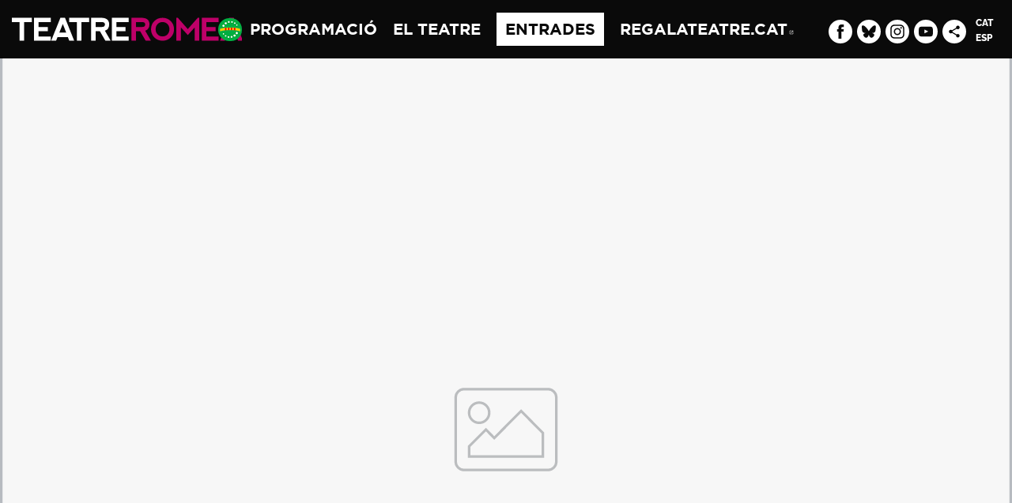

--- FILE ---
content_type: text/html; charset=UTF-8
request_url: https://www.teatreromea.cat/ca/ex/plato-ha-mort/
body_size: 31875
content:
<!doctype html>
<html class="no-js" lang="ca">

<head>
    <meta charset="utf-8">
    <!-- Force IE to use the latest rendering engine available -->
    <meta http-equiv="X-UA-Compatible" content="IE=edge">
    <!-- Mobile Meta -->
    <meta name="viewport" content="initial-scale=1, viewport-fit=cover">
    <meta class="foundation-mq">
        <!-- Icons & Favicons -->

        <link rel="icon" href="https://www.teatreromea.cat/wp-content/uploads/sites/2/2022/12/romea.png">
    <link href="https://www.teatreromea.cat/wp-content/uploads/sites/2/2022/12/romea.png" rel="apple-touch-icon" />
    
        <meta name="msapplication-TileColor" content="#f01d4f">
    <meta name="theme-color" content="#121212"/>
    <link rel="pingback" href="https://www.teatreromea.cat/xmlrpc.php">
    <meta name='robots' content='index, follow, max-image-preview:large, max-snippet:-1, max-video-preview:-1' />
<script id="cookie-law-info-gcm-var-js">
var _ckyGcm = {"status":true,"default_settings":[{"analytics":"denied","advertisement":"denied","functional":"denied","necessary":"granted","ad_user_data":"denied","ad_personalization":"denied","regions":"All"}],"wait_for_update":2000,"url_passthrough":false,"ads_data_redaction":false}</script>
<script id="cookie-law-info-gcm-js" type="text/javascript" src="https://www.teatreromea.cat/wp-content/plugins/cookie-law-info/lite/frontend/js/gcm.min.js"></script> <script id="cookieyes" type="text/javascript" src="https://cdn-cookieyes.com/client_data/24bc8f7f646147f04dc98896/script.js"></script>
	<!-- This site is optimized with the Yoast SEO plugin v26.8 - https://yoast.com/product/yoast-seo-wordpress/ -->
	<title>Plató ha mort - Teatre Romea</title>
	<link rel="canonical" href="https://www.teatreromea.cat/ca/ex/plato-ha-mort/" />
	<script type="application/ld+json" class="yoast-schema-graph">{"@context":"https://schema.org","@graph":[{"@type":"WebPage","@id":"https://www.teatreromea.cat/ca/ex/plato-ha-mort/","url":"https://www.teatreromea.cat/ca/ex/plato-ha-mort/","name":"Plató ha mort - Teatre Romea","isPartOf":{"@id":"https://www.teatreromea.cat/ca/#website"},"datePublished":"2017-09-07T11:28:00+00:00","breadcrumb":{"@id":"https://www.teatreromea.cat/ca/ex/plato-ha-mort/#breadcrumb"},"inLanguage":"ca","potentialAction":[{"@type":"ReadAction","target":["https://www.teatreromea.cat/ca/ex/plato-ha-mort/"]}]},{"@type":"BreadcrumbList","@id":"https://www.teatreromea.cat/ca/ex/plato-ha-mort/#breadcrumb","itemListElement":[{"@type":"ListItem","position":1,"name":"Inici","item":"https://www.teatreromea.cat/ca/"},{"@type":"ListItem","position":2,"name":"Espectacles","item":"https://www.teatreromea.cat/ca/ex/"},{"@type":"ListItem","position":3,"name":"Plató ha mort"}]},{"@type":"WebSite","@id":"https://www.teatreromea.cat/ca/#website","url":"https://www.teatreromea.cat/ca/","name":"Teatre Romea","description":"","publisher":{"@id":"https://www.teatreromea.cat/ca/#organization"},"potentialAction":[{"@type":"SearchAction","target":{"@type":"EntryPoint","urlTemplate":"https://www.teatreromea.cat/ca/?s={search_term_string}"},"query-input":{"@type":"PropertyValueSpecification","valueRequired":true,"valueName":"search_term_string"}}],"inLanguage":"ca"},{"@type":"Organization","@id":"https://www.teatreromea.cat/ca/#organization","name":"Teatre Romea","url":"https://www.teatreromea.cat/ca/","logo":{"@type":"ImageObject","inLanguage":"ca","@id":"https://www.teatreromea.cat/ca/#/schema/logo/image/","url":"https://www.teatreromea.cat/wp-content/uploads/sites/2/2017/09/teatre-romea-logo.svg","contentUrl":"https://www.teatreromea.cat/wp-content/uploads/sites/2/2017/09/teatre-romea-logo.svg","width":1,"height":1,"caption":"Teatre Romea"},"image":{"@id":"https://www.teatreromea.cat/ca/#/schema/logo/image/"},"sameAs":["http://www.facebook.com/TeatreRomea","https://x.com/teatre_romea","http://instagram.com/teatreromea","http://www.youtube.com/user/TeatreRomea"]}]}</script>
	<!-- / Yoast SEO plugin. -->



<link rel="alternate" title="oEmbed (JSON)" type="application/json+oembed" href="https://www.teatreromea.cat/ca/wp-json/oembed/1.0/embed?url=https%3A%2F%2Fwww.teatreromea.cat%2Fca%2Fex%2Fplato-ha-mort%2F" />
<link rel="alternate" title="oEmbed (XML)" type="text/xml+oembed" href="https://www.teatreromea.cat/ca/wp-json/oembed/1.0/embed?url=https%3A%2F%2Fwww.teatreromea.cat%2Fca%2Fex%2Fplato-ha-mort%2F&#038;format=xml" />
<style id='wp-img-auto-sizes-contain-inline-css' type='text/css'>
img:is([sizes=auto i],[sizes^="auto," i]){contain-intrinsic-size:3000px 1500px}
/*# sourceURL=wp-img-auto-sizes-contain-inline-css */
</style>
<style id='wp-emoji-styles-inline-css' type='text/css'>

	img.wp-smiley, img.emoji {
		display: inline !important;
		border: none !important;
		box-shadow: none !important;
		height: 1em !important;
		width: 1em !important;
		margin: 0 0.07em !important;
		vertical-align: -0.1em !important;
		background: none !important;
		padding: 0 !important;
	}
/*# sourceURL=wp-emoji-styles-inline-css */
</style>
<link rel='stylesheet' id='wp-block-library-css' href='https://www.teatreromea.cat/wp-includes/css/dist/block-library/style.min.css?ver=6.9' type='text/css' media='all' />
<style id='wp-block-heading-inline-css' type='text/css'>
h1:where(.wp-block-heading).has-background,h2:where(.wp-block-heading).has-background,h3:where(.wp-block-heading).has-background,h4:where(.wp-block-heading).has-background,h5:where(.wp-block-heading).has-background,h6:where(.wp-block-heading).has-background{padding:1.25em 2.375em}h1.has-text-align-left[style*=writing-mode]:where([style*=vertical-lr]),h1.has-text-align-right[style*=writing-mode]:where([style*=vertical-rl]),h2.has-text-align-left[style*=writing-mode]:where([style*=vertical-lr]),h2.has-text-align-right[style*=writing-mode]:where([style*=vertical-rl]),h3.has-text-align-left[style*=writing-mode]:where([style*=vertical-lr]),h3.has-text-align-right[style*=writing-mode]:where([style*=vertical-rl]),h4.has-text-align-left[style*=writing-mode]:where([style*=vertical-lr]),h4.has-text-align-right[style*=writing-mode]:where([style*=vertical-rl]),h5.has-text-align-left[style*=writing-mode]:where([style*=vertical-lr]),h5.has-text-align-right[style*=writing-mode]:where([style*=vertical-rl]),h6.has-text-align-left[style*=writing-mode]:where([style*=vertical-lr]),h6.has-text-align-right[style*=writing-mode]:where([style*=vertical-rl]){rotate:180deg}
/*# sourceURL=https://www.teatreromea.cat/wp-includes/blocks/heading/style.min.css */
</style>
<style id='wp-block-image-inline-css' type='text/css'>
.wp-block-image>a,.wp-block-image>figure>a{display:inline-block}.wp-block-image img{box-sizing:border-box;height:auto;max-width:100%;vertical-align:bottom}@media not (prefers-reduced-motion){.wp-block-image img.hide{visibility:hidden}.wp-block-image img.show{animation:show-content-image .4s}}.wp-block-image[style*=border-radius] img,.wp-block-image[style*=border-radius]>a{border-radius:inherit}.wp-block-image.has-custom-border img{box-sizing:border-box}.wp-block-image.aligncenter{text-align:center}.wp-block-image.alignfull>a,.wp-block-image.alignwide>a{width:100%}.wp-block-image.alignfull img,.wp-block-image.alignwide img{height:auto;width:100%}.wp-block-image .aligncenter,.wp-block-image .alignleft,.wp-block-image .alignright,.wp-block-image.aligncenter,.wp-block-image.alignleft,.wp-block-image.alignright{display:table}.wp-block-image .aligncenter>figcaption,.wp-block-image .alignleft>figcaption,.wp-block-image .alignright>figcaption,.wp-block-image.aligncenter>figcaption,.wp-block-image.alignleft>figcaption,.wp-block-image.alignright>figcaption{caption-side:bottom;display:table-caption}.wp-block-image .alignleft{float:left;margin:.5em 1em .5em 0}.wp-block-image .alignright{float:right;margin:.5em 0 .5em 1em}.wp-block-image .aligncenter{margin-left:auto;margin-right:auto}.wp-block-image :where(figcaption){margin-bottom:1em;margin-top:.5em}.wp-block-image.is-style-circle-mask img{border-radius:9999px}@supports ((-webkit-mask-image:none) or (mask-image:none)) or (-webkit-mask-image:none){.wp-block-image.is-style-circle-mask img{border-radius:0;-webkit-mask-image:url('data:image/svg+xml;utf8,<svg viewBox="0 0 100 100" xmlns="http://www.w3.org/2000/svg"><circle cx="50" cy="50" r="50"/></svg>');mask-image:url('data:image/svg+xml;utf8,<svg viewBox="0 0 100 100" xmlns="http://www.w3.org/2000/svg"><circle cx="50" cy="50" r="50"/></svg>');mask-mode:alpha;-webkit-mask-position:center;mask-position:center;-webkit-mask-repeat:no-repeat;mask-repeat:no-repeat;-webkit-mask-size:contain;mask-size:contain}}:root :where(.wp-block-image.is-style-rounded img,.wp-block-image .is-style-rounded img){border-radius:9999px}.wp-block-image figure{margin:0}.wp-lightbox-container{display:flex;flex-direction:column;position:relative}.wp-lightbox-container img{cursor:zoom-in}.wp-lightbox-container img:hover+button{opacity:1}.wp-lightbox-container button{align-items:center;backdrop-filter:blur(16px) saturate(180%);background-color:#5a5a5a40;border:none;border-radius:4px;cursor:zoom-in;display:flex;height:20px;justify-content:center;opacity:0;padding:0;position:absolute;right:16px;text-align:center;top:16px;width:20px;z-index:100}@media not (prefers-reduced-motion){.wp-lightbox-container button{transition:opacity .2s ease}}.wp-lightbox-container button:focus-visible{outline:3px auto #5a5a5a40;outline:3px auto -webkit-focus-ring-color;outline-offset:3px}.wp-lightbox-container button:hover{cursor:pointer;opacity:1}.wp-lightbox-container button:focus{opacity:1}.wp-lightbox-container button:focus,.wp-lightbox-container button:hover,.wp-lightbox-container button:not(:hover):not(:active):not(.has-background){background-color:#5a5a5a40;border:none}.wp-lightbox-overlay{box-sizing:border-box;cursor:zoom-out;height:100vh;left:0;overflow:hidden;position:fixed;top:0;visibility:hidden;width:100%;z-index:100000}.wp-lightbox-overlay .close-button{align-items:center;cursor:pointer;display:flex;justify-content:center;min-height:40px;min-width:40px;padding:0;position:absolute;right:calc(env(safe-area-inset-right) + 16px);top:calc(env(safe-area-inset-top) + 16px);z-index:5000000}.wp-lightbox-overlay .close-button:focus,.wp-lightbox-overlay .close-button:hover,.wp-lightbox-overlay .close-button:not(:hover):not(:active):not(.has-background){background:none;border:none}.wp-lightbox-overlay .lightbox-image-container{height:var(--wp--lightbox-container-height);left:50%;overflow:hidden;position:absolute;top:50%;transform:translate(-50%,-50%);transform-origin:top left;width:var(--wp--lightbox-container-width);z-index:9999999999}.wp-lightbox-overlay .wp-block-image{align-items:center;box-sizing:border-box;display:flex;height:100%;justify-content:center;margin:0;position:relative;transform-origin:0 0;width:100%;z-index:3000000}.wp-lightbox-overlay .wp-block-image img{height:var(--wp--lightbox-image-height);min-height:var(--wp--lightbox-image-height);min-width:var(--wp--lightbox-image-width);width:var(--wp--lightbox-image-width)}.wp-lightbox-overlay .wp-block-image figcaption{display:none}.wp-lightbox-overlay button{background:none;border:none}.wp-lightbox-overlay .scrim{background-color:#fff;height:100%;opacity:.9;position:absolute;width:100%;z-index:2000000}.wp-lightbox-overlay.active{visibility:visible}@media not (prefers-reduced-motion){.wp-lightbox-overlay.active{animation:turn-on-visibility .25s both}.wp-lightbox-overlay.active img{animation:turn-on-visibility .35s both}.wp-lightbox-overlay.show-closing-animation:not(.active){animation:turn-off-visibility .35s both}.wp-lightbox-overlay.show-closing-animation:not(.active) img{animation:turn-off-visibility .25s both}.wp-lightbox-overlay.zoom.active{animation:none;opacity:1;visibility:visible}.wp-lightbox-overlay.zoom.active .lightbox-image-container{animation:lightbox-zoom-in .4s}.wp-lightbox-overlay.zoom.active .lightbox-image-container img{animation:none}.wp-lightbox-overlay.zoom.active .scrim{animation:turn-on-visibility .4s forwards}.wp-lightbox-overlay.zoom.show-closing-animation:not(.active){animation:none}.wp-lightbox-overlay.zoom.show-closing-animation:not(.active) .lightbox-image-container{animation:lightbox-zoom-out .4s}.wp-lightbox-overlay.zoom.show-closing-animation:not(.active) .lightbox-image-container img{animation:none}.wp-lightbox-overlay.zoom.show-closing-animation:not(.active) .scrim{animation:turn-off-visibility .4s forwards}}@keyframes show-content-image{0%{visibility:hidden}99%{visibility:hidden}to{visibility:visible}}@keyframes turn-on-visibility{0%{opacity:0}to{opacity:1}}@keyframes turn-off-visibility{0%{opacity:1;visibility:visible}99%{opacity:0;visibility:visible}to{opacity:0;visibility:hidden}}@keyframes lightbox-zoom-in{0%{transform:translate(calc((-100vw + var(--wp--lightbox-scrollbar-width))/2 + var(--wp--lightbox-initial-left-position)),calc(-50vh + var(--wp--lightbox-initial-top-position))) scale(var(--wp--lightbox-scale))}to{transform:translate(-50%,-50%) scale(1)}}@keyframes lightbox-zoom-out{0%{transform:translate(-50%,-50%) scale(1);visibility:visible}99%{visibility:visible}to{transform:translate(calc((-100vw + var(--wp--lightbox-scrollbar-width))/2 + var(--wp--lightbox-initial-left-position)),calc(-50vh + var(--wp--lightbox-initial-top-position))) scale(var(--wp--lightbox-scale));visibility:hidden}}
/*# sourceURL=https://www.teatreromea.cat/wp-includes/blocks/image/style.min.css */
</style>
<style id='wp-block-group-inline-css' type='text/css'>
.wp-block-group{box-sizing:border-box}:where(.wp-block-group.wp-block-group-is-layout-constrained){position:relative}
/*# sourceURL=https://www.teatreromea.cat/wp-includes/blocks/group/style.min.css */
</style>
<style id='wp-block-paragraph-inline-css' type='text/css'>
.is-small-text{font-size:.875em}.is-regular-text{font-size:1em}.is-large-text{font-size:2.25em}.is-larger-text{font-size:3em}.has-drop-cap:not(:focus):first-letter{float:left;font-size:8.4em;font-style:normal;font-weight:100;line-height:.68;margin:.05em .1em 0 0;text-transform:uppercase}body.rtl .has-drop-cap:not(:focus):first-letter{float:none;margin-left:.1em}p.has-drop-cap.has-background{overflow:hidden}:root :where(p.has-background){padding:1.25em 2.375em}:where(p.has-text-color:not(.has-link-color)) a{color:inherit}p.has-text-align-left[style*="writing-mode:vertical-lr"],p.has-text-align-right[style*="writing-mode:vertical-rl"]{rotate:180deg}
/*# sourceURL=https://www.teatreromea.cat/wp-includes/blocks/paragraph/style.min.css */
</style>
<style id='global-styles-inline-css' type='text/css'>
:root{--wp--preset--aspect-ratio--square: 1;--wp--preset--aspect-ratio--4-3: 4/3;--wp--preset--aspect-ratio--3-4: 3/4;--wp--preset--aspect-ratio--3-2: 3/2;--wp--preset--aspect-ratio--2-3: 2/3;--wp--preset--aspect-ratio--16-9: 16/9;--wp--preset--aspect-ratio--9-16: 9/16;--wp--preset--color--black: #000000;--wp--preset--color--cyan-bluish-gray: #abb8c3;--wp--preset--color--white: #ffffff;--wp--preset--color--pale-pink: #f78da7;--wp--preset--color--vivid-red: #cf2e2e;--wp--preset--color--luminous-vivid-orange: #ff6900;--wp--preset--color--luminous-vivid-amber: #fcb900;--wp--preset--color--light-green-cyan: #7bdcb5;--wp--preset--color--vivid-green-cyan: #00d084;--wp--preset--color--pale-cyan-blue: #8ed1fc;--wp--preset--color--vivid-cyan-blue: #0693e3;--wp--preset--color--vivid-purple: #9b51e0;--wp--preset--color--background: #ffffff;--wp--preset--color--foreground: #000000;--wp--preset--color--primary: #BE0068;--wp--preset--color--secondary: #000000;--wp--preset--color--primary-pale: #F8E5F0;--wp--preset--color--primary-lightest: #E599C3;--wp--preset--color--primary-lighter: #CB3386;--wp--preset--color--primary-darker: #AB005E;--wp--preset--color--primary-darkest: #72003E;--wp--preset--color--secondary-pale: #e2ebfc;--wp--preset--color--secondary-lightest: #b9cdf8;--wp--preset--color--secondary-lighter: #457bec;--wp--preset--color--secondary-darker: #1348b8;--wp--preset--color--secondary-darkest: #0e368a;--wp--preset--color--pale-gray: #FAFAFA;--wp--preset--color--light-gray: #EBEBEB;--wp--preset--color--gray: #BABABA;--wp--preset--color--dark-gray: #707070;--wp--preset--color--transparent: transparent;--wp--preset--gradient--vivid-cyan-blue-to-vivid-purple: linear-gradient(135deg,rgb(6,147,227) 0%,rgb(155,81,224) 100%);--wp--preset--gradient--light-green-cyan-to-vivid-green-cyan: linear-gradient(135deg,rgb(122,220,180) 0%,rgb(0,208,130) 100%);--wp--preset--gradient--luminous-vivid-amber-to-luminous-vivid-orange: linear-gradient(135deg,rgb(252,185,0) 0%,rgb(255,105,0) 100%);--wp--preset--gradient--luminous-vivid-orange-to-vivid-red: linear-gradient(135deg,rgb(255,105,0) 0%,rgb(207,46,46) 100%);--wp--preset--gradient--very-light-gray-to-cyan-bluish-gray: linear-gradient(135deg,rgb(238,238,238) 0%,rgb(169,184,195) 100%);--wp--preset--gradient--cool-to-warm-spectrum: linear-gradient(135deg,rgb(74,234,220) 0%,rgb(151,120,209) 20%,rgb(207,42,186) 40%,rgb(238,44,130) 60%,rgb(251,105,98) 80%,rgb(254,248,76) 100%);--wp--preset--gradient--blush-light-purple: linear-gradient(135deg,rgb(255,206,236) 0%,rgb(152,150,240) 100%);--wp--preset--gradient--blush-bordeaux: linear-gradient(135deg,rgb(254,205,165) 0%,rgb(254,45,45) 50%,rgb(107,0,62) 100%);--wp--preset--gradient--luminous-dusk: linear-gradient(135deg,rgb(255,203,112) 0%,rgb(199,81,192) 50%,rgb(65,88,208) 100%);--wp--preset--gradient--pale-ocean: linear-gradient(135deg,rgb(255,245,203) 0%,rgb(182,227,212) 50%,rgb(51,167,181) 100%);--wp--preset--gradient--electric-grass: linear-gradient(135deg,rgb(202,248,128) 0%,rgb(113,206,126) 100%);--wp--preset--gradient--midnight: linear-gradient(135deg,rgb(2,3,129) 0%,rgb(40,116,252) 100%);--wp--preset--gradient--vertical-primary-gradient: linear-gradient(to bottom,var(--wp--preset--color--primary) 0%,var(--wp--preset--color--primary-darkest) 100%);--wp--preset--gradient--diagonal-primary-gradient: linear-gradient(to bottom right,var(--wp--preset--color--primary) 0%,var(--wp--preset--color--primary-darkest) 100%);--wp--preset--gradient--diagonal-secondary-gradient: linear-gradient(to bottom right,var(--wp--preset--color--secondary) 0%,var(--wp--preset--color--secondary-darkest) 100%);--wp--preset--gradient--vertical-secondary-gradient: linear-gradient(to bottom,var(--wp--preset--color--secondary) 0%,var(--wp--preset--color--secondary-darkest) 100%);--wp--preset--gradient--vertical-contrast-gradient: linear-gradient(to bottom,var(--wp--preset--color--secondary) 0%,var(--wp--preset--color--primary) 100%);--wp--preset--gradient--vertical-primary-to-background: linear-gradient(to bottom,var(--wp--preset--color--primary) 0%,var(--wp--preset--color--background) 100%);--wp--preset--gradient--vertical-secondary-to-background: linear-gradient(to bottom,var(--wp--preset--color--secondary) 0%,var(--wp--preset--color--background) 100%);--wp--preset--gradient--diagonal-primary-to-foreground: linear-gradient(to bottom right,var(--wp--preset--color--primary) 0%,var(--wp--preset--color--foreground) 100%);--wp--preset--gradient--diagonal-secondary-to-foreground: linear-gradient(to bottom right,var(--wp--preset--color--secondary) 0%,var(--wp--preset--color--foreground) 100%);--wp--preset--font-size--small: 1.125rem;--wp--preset--font-size--medium: 1.25rem;--wp--preset--font-size--large: 2rem;--wp--preset--font-size--x-large: 2.75rem;--wp--preset--font-size--default: 1rem;--wp--preset--font-size--extra-small: 0.8rem;--wp--preset--font-family--primary: Gotham;--wp--preset--font-family--secondary: Raleway;--wp--preset--spacing--20: 0.44rem;--wp--preset--spacing--30: 0.67rem;--wp--preset--spacing--40: 1rem;--wp--preset--spacing--50: 1.5rem;--wp--preset--spacing--60: 2.25rem;--wp--preset--spacing--70: 3.38rem;--wp--preset--spacing--80: 5.06rem;--wp--preset--shadow--natural: 6px 6px 9px rgba(0, 0, 0, 0.2);--wp--preset--shadow--deep: 12px 12px 50px rgba(0, 0, 0, 0.4);--wp--preset--shadow--sharp: 6px 6px 0px rgba(0, 0, 0, 0.2);--wp--preset--shadow--outlined: 6px 6px 0px -3px rgb(255, 255, 255), 6px 6px rgb(0, 0, 0);--wp--preset--shadow--crisp: 6px 6px 0px rgb(0, 0, 0);--wp--custom--global-padding: 2rem;--wp--custom--h-spacing: 2.375rem;--wp--custom--v-spacing: 3rem;--wp--custom--text-shadow: 0 2px 8px rgba(0, 0, 0, 0.9);--wp--custom--button-shadow: 0 8px 8px 0 rgba(0, 0, 0, 0.2);--wp--custom--small-button-shadow: 0 1px 1px 0 rgba(0, 0, 0, 0.2);--wp--custom--button-highlight: 0 0 0 #fff;--wp--custom--button-border-radius: 4px;--wp--custom--button-padding: .3rem 1rem;--wp--custom--line-height-small: 1;--wp--custom--line-height-medium: 1.2;--wp--custom--header-font-weight: 700;}.wp-block-site-title{--wp--preset--font-size--extra-small: 1rem;--wp--preset--font-size--small: 1.125rem;--wp--preset--font-size--medium: 1.5rem;--wp--preset--font-size--large: 2rem;--wp--preset--font-size--x-large: 2.75rem;--wp--preset--font-size--xx-large: 3.75rem;}.wp-block-query-title{--wp--preset--font-size--extra-small: 1rem;--wp--preset--font-size--small: 1rem;--wp--preset--font-size--medium: 1.25rem;--wp--preset--font-size--large: 2rem;--wp--preset--font-size--x-large: 2.75rem;--wp--preset--font-size--xx-large: 3.75rem;}.wp-block-post-title{--wp--preset--font-size--extra-small: 0.8rem;--wp--preset--font-size--small: 1.125rem;--wp--preset--font-size--medium: 2rem;--wp--preset--font-size--large: 3rem;--wp--preset--font-size--x-large: clamp(40px, 4.625vw, 80px);--wp--preset--font-size--xx-large: 6rem;--wp--preset--font-size--xx-large-fluid: clamp(50px, 7vw, 100px);--wp--preset--font-size--huge: clamp(40px, 11vw, 250px);;}.wp-block-heading{--wp--preset--font-size--extra-small: 0.8rem;--wp--preset--font-size--small: 1rem;--wp--preset--font-size--medium: 2rem;--wp--preset--font-size--large: 2.5rem;--wp--preset--font-size--x-large: clamp(40px, 4.625vw, 80px);--wp--preset--font-size--xx-large: clamp(50px, 6vw, 90px);--wp--preset--font-size--xx-large-fluid: clamp(50px, 6vw, 100px);--wp--preset--font-size--huge: clamp(60px, 13vw, 250px);;}p{--wp--preset--font-size--extra-small: 0.8rem;--wp--preset--font-size--small: 0.9rem;--wp--preset--font-size--medium: 2rem;--wp--preset--font-size--large: 3rem;--wp--preset--font-size--x-large: clamp(40px, 4.625vw, 80px);--wp--preset--font-size--xx-large: 6rem;}:root { --wp--style--global--content-size: 1440px;--wp--style--global--wide-size: 1440px; }:where(body) { margin: 0; }.wp-site-blocks > .alignleft { float: left; margin-right: 2em; }.wp-site-blocks > .alignright { float: right; margin-left: 2em; }.wp-site-blocks > .aligncenter { justify-content: center; margin-left: auto; margin-right: auto; }:where(.wp-site-blocks) > * { margin-block-start: 1.5em; margin-block-end: 0; }:where(.wp-site-blocks) > :first-child { margin-block-start: 0; }:where(.wp-site-blocks) > :last-child { margin-block-end: 0; }:root { --wp--style--block-gap: 1.5em; }:root :where(.is-layout-flow) > :first-child{margin-block-start: 0;}:root :where(.is-layout-flow) > :last-child{margin-block-end: 0;}:root :where(.is-layout-flow) > *{margin-block-start: 1.5em;margin-block-end: 0;}:root :where(.is-layout-constrained) > :first-child{margin-block-start: 0;}:root :where(.is-layout-constrained) > :last-child{margin-block-end: 0;}:root :where(.is-layout-constrained) > *{margin-block-start: 1.5em;margin-block-end: 0;}:root :where(.is-layout-flex){gap: 1.5em;}:root :where(.is-layout-grid){gap: 1.5em;}.is-layout-flow > .alignleft{float: left;margin-inline-start: 0;margin-inline-end: 2em;}.is-layout-flow > .alignright{float: right;margin-inline-start: 2em;margin-inline-end: 0;}.is-layout-flow > .aligncenter{margin-left: auto !important;margin-right: auto !important;}.is-layout-constrained > .alignleft{float: left;margin-inline-start: 0;margin-inline-end: 2em;}.is-layout-constrained > .alignright{float: right;margin-inline-start: 2em;margin-inline-end: 0;}.is-layout-constrained > .aligncenter{margin-left: auto !important;margin-right: auto !important;}.is-layout-constrained > :where(:not(.alignleft):not(.alignright):not(.alignfull)){max-width: var(--wp--style--global--content-size);margin-left: auto !important;margin-right: auto !important;}.is-layout-constrained > .alignwide{max-width: var(--wp--style--global--wide-size);}body .is-layout-flex{display: flex;}.is-layout-flex{flex-wrap: wrap;align-items: center;}.is-layout-flex > :is(*, div){margin: 0;}body .is-layout-grid{display: grid;}.is-layout-grid > :is(*, div){margin: 0;}body{background-color: var(--wp--preset--color--background);color: var(--wp--preset--color--foreground);font-family: var(--wp--preset--font-family--secondary);font-size: var(--wp--preset--font-size--default);line-height: 1.6;margin-top: 0px;margin-right: 0px;margin-bottom: 0px;margin-left: 0px;padding-top: 0px;padding-right: 0px;padding-bottom: 0px;padding-left: 0px;}a:where(:not(.wp-element-button)){text-decoration: underline;}h1{color: var(--wp--preset--color--secondary);}h2{color: var(--wp--preset--color--secondary);}h3{color: var(--wp--preset--color--primary);}h4{color: var(--wp--preset--color--primary);}:root :where(.wp-element-button, .wp-block-button__link){background-color: #32373c;border-width: 0;color: #fff;font-family: inherit;font-size: inherit;font-style: inherit;font-weight: inherit;letter-spacing: inherit;line-height: inherit;padding-top: calc(0.667em + 2px);padding-right: calc(1.333em + 2px);padding-bottom: calc(0.667em + 2px);padding-left: calc(1.333em + 2px);text-decoration: none;text-transform: inherit;}.has-black-color{color: var(--wp--preset--color--black) !important;}.has-cyan-bluish-gray-color{color: var(--wp--preset--color--cyan-bluish-gray) !important;}.has-white-color{color: var(--wp--preset--color--white) !important;}.has-pale-pink-color{color: var(--wp--preset--color--pale-pink) !important;}.has-vivid-red-color{color: var(--wp--preset--color--vivid-red) !important;}.has-luminous-vivid-orange-color{color: var(--wp--preset--color--luminous-vivid-orange) !important;}.has-luminous-vivid-amber-color{color: var(--wp--preset--color--luminous-vivid-amber) !important;}.has-light-green-cyan-color{color: var(--wp--preset--color--light-green-cyan) !important;}.has-vivid-green-cyan-color{color: var(--wp--preset--color--vivid-green-cyan) !important;}.has-pale-cyan-blue-color{color: var(--wp--preset--color--pale-cyan-blue) !important;}.has-vivid-cyan-blue-color{color: var(--wp--preset--color--vivid-cyan-blue) !important;}.has-vivid-purple-color{color: var(--wp--preset--color--vivid-purple) !important;}.has-background-color{color: var(--wp--preset--color--background) !important;}.has-foreground-color{color: var(--wp--preset--color--foreground) !important;}.has-primary-color{color: var(--wp--preset--color--primary) !important;}.has-secondary-color{color: var(--wp--preset--color--secondary) !important;}.has-primary-pale-color{color: var(--wp--preset--color--primary-pale) !important;}.has-primary-lightest-color{color: var(--wp--preset--color--primary-lightest) !important;}.has-primary-lighter-color{color: var(--wp--preset--color--primary-lighter) !important;}.has-primary-darker-color{color: var(--wp--preset--color--primary-darker) !important;}.has-primary-darkest-color{color: var(--wp--preset--color--primary-darkest) !important;}.has-secondary-pale-color{color: var(--wp--preset--color--secondary-pale) !important;}.has-secondary-lightest-color{color: var(--wp--preset--color--secondary-lightest) !important;}.has-secondary-lighter-color{color: var(--wp--preset--color--secondary-lighter) !important;}.has-secondary-darker-color{color: var(--wp--preset--color--secondary-darker) !important;}.has-secondary-darkest-color{color: var(--wp--preset--color--secondary-darkest) !important;}.has-pale-gray-color{color: var(--wp--preset--color--pale-gray) !important;}.has-light-gray-color{color: var(--wp--preset--color--light-gray) !important;}.has-gray-color{color: var(--wp--preset--color--gray) !important;}.has-dark-gray-color{color: var(--wp--preset--color--dark-gray) !important;}.has-transparent-color{color: var(--wp--preset--color--transparent) !important;}.has-black-background-color{background-color: var(--wp--preset--color--black) !important;}.has-cyan-bluish-gray-background-color{background-color: var(--wp--preset--color--cyan-bluish-gray) !important;}.has-white-background-color{background-color: var(--wp--preset--color--white) !important;}.has-pale-pink-background-color{background-color: var(--wp--preset--color--pale-pink) !important;}.has-vivid-red-background-color{background-color: var(--wp--preset--color--vivid-red) !important;}.has-luminous-vivid-orange-background-color{background-color: var(--wp--preset--color--luminous-vivid-orange) !important;}.has-luminous-vivid-amber-background-color{background-color: var(--wp--preset--color--luminous-vivid-amber) !important;}.has-light-green-cyan-background-color{background-color: var(--wp--preset--color--light-green-cyan) !important;}.has-vivid-green-cyan-background-color{background-color: var(--wp--preset--color--vivid-green-cyan) !important;}.has-pale-cyan-blue-background-color{background-color: var(--wp--preset--color--pale-cyan-blue) !important;}.has-vivid-cyan-blue-background-color{background-color: var(--wp--preset--color--vivid-cyan-blue) !important;}.has-vivid-purple-background-color{background-color: var(--wp--preset--color--vivid-purple) !important;}.has-background-background-color{background-color: var(--wp--preset--color--background) !important;}.has-foreground-background-color{background-color: var(--wp--preset--color--foreground) !important;}.has-primary-background-color{background-color: var(--wp--preset--color--primary) !important;}.has-secondary-background-color{background-color: var(--wp--preset--color--secondary) !important;}.has-primary-pale-background-color{background-color: var(--wp--preset--color--primary-pale) !important;}.has-primary-lightest-background-color{background-color: var(--wp--preset--color--primary-lightest) !important;}.has-primary-lighter-background-color{background-color: var(--wp--preset--color--primary-lighter) !important;}.has-primary-darker-background-color{background-color: var(--wp--preset--color--primary-darker) !important;}.has-primary-darkest-background-color{background-color: var(--wp--preset--color--primary-darkest) !important;}.has-secondary-pale-background-color{background-color: var(--wp--preset--color--secondary-pale) !important;}.has-secondary-lightest-background-color{background-color: var(--wp--preset--color--secondary-lightest) !important;}.has-secondary-lighter-background-color{background-color: var(--wp--preset--color--secondary-lighter) !important;}.has-secondary-darker-background-color{background-color: var(--wp--preset--color--secondary-darker) !important;}.has-secondary-darkest-background-color{background-color: var(--wp--preset--color--secondary-darkest) !important;}.has-pale-gray-background-color{background-color: var(--wp--preset--color--pale-gray) !important;}.has-light-gray-background-color{background-color: var(--wp--preset--color--light-gray) !important;}.has-gray-background-color{background-color: var(--wp--preset--color--gray) !important;}.has-dark-gray-background-color{background-color: var(--wp--preset--color--dark-gray) !important;}.has-transparent-background-color{background-color: var(--wp--preset--color--transparent) !important;}.has-black-border-color{border-color: var(--wp--preset--color--black) !important;}.has-cyan-bluish-gray-border-color{border-color: var(--wp--preset--color--cyan-bluish-gray) !important;}.has-white-border-color{border-color: var(--wp--preset--color--white) !important;}.has-pale-pink-border-color{border-color: var(--wp--preset--color--pale-pink) !important;}.has-vivid-red-border-color{border-color: var(--wp--preset--color--vivid-red) !important;}.has-luminous-vivid-orange-border-color{border-color: var(--wp--preset--color--luminous-vivid-orange) !important;}.has-luminous-vivid-amber-border-color{border-color: var(--wp--preset--color--luminous-vivid-amber) !important;}.has-light-green-cyan-border-color{border-color: var(--wp--preset--color--light-green-cyan) !important;}.has-vivid-green-cyan-border-color{border-color: var(--wp--preset--color--vivid-green-cyan) !important;}.has-pale-cyan-blue-border-color{border-color: var(--wp--preset--color--pale-cyan-blue) !important;}.has-vivid-cyan-blue-border-color{border-color: var(--wp--preset--color--vivid-cyan-blue) !important;}.has-vivid-purple-border-color{border-color: var(--wp--preset--color--vivid-purple) !important;}.has-background-border-color{border-color: var(--wp--preset--color--background) !important;}.has-foreground-border-color{border-color: var(--wp--preset--color--foreground) !important;}.has-primary-border-color{border-color: var(--wp--preset--color--primary) !important;}.has-secondary-border-color{border-color: var(--wp--preset--color--secondary) !important;}.has-primary-pale-border-color{border-color: var(--wp--preset--color--primary-pale) !important;}.has-primary-lightest-border-color{border-color: var(--wp--preset--color--primary-lightest) !important;}.has-primary-lighter-border-color{border-color: var(--wp--preset--color--primary-lighter) !important;}.has-primary-darker-border-color{border-color: var(--wp--preset--color--primary-darker) !important;}.has-primary-darkest-border-color{border-color: var(--wp--preset--color--primary-darkest) !important;}.has-secondary-pale-border-color{border-color: var(--wp--preset--color--secondary-pale) !important;}.has-secondary-lightest-border-color{border-color: var(--wp--preset--color--secondary-lightest) !important;}.has-secondary-lighter-border-color{border-color: var(--wp--preset--color--secondary-lighter) !important;}.has-secondary-darker-border-color{border-color: var(--wp--preset--color--secondary-darker) !important;}.has-secondary-darkest-border-color{border-color: var(--wp--preset--color--secondary-darkest) !important;}.has-pale-gray-border-color{border-color: var(--wp--preset--color--pale-gray) !important;}.has-light-gray-border-color{border-color: var(--wp--preset--color--light-gray) !important;}.has-gray-border-color{border-color: var(--wp--preset--color--gray) !important;}.has-dark-gray-border-color{border-color: var(--wp--preset--color--dark-gray) !important;}.has-transparent-border-color{border-color: var(--wp--preset--color--transparent) !important;}.has-vivid-cyan-blue-to-vivid-purple-gradient-background{background: var(--wp--preset--gradient--vivid-cyan-blue-to-vivid-purple) !important;}.has-light-green-cyan-to-vivid-green-cyan-gradient-background{background: var(--wp--preset--gradient--light-green-cyan-to-vivid-green-cyan) !important;}.has-luminous-vivid-amber-to-luminous-vivid-orange-gradient-background{background: var(--wp--preset--gradient--luminous-vivid-amber-to-luminous-vivid-orange) !important;}.has-luminous-vivid-orange-to-vivid-red-gradient-background{background: var(--wp--preset--gradient--luminous-vivid-orange-to-vivid-red) !important;}.has-very-light-gray-to-cyan-bluish-gray-gradient-background{background: var(--wp--preset--gradient--very-light-gray-to-cyan-bluish-gray) !important;}.has-cool-to-warm-spectrum-gradient-background{background: var(--wp--preset--gradient--cool-to-warm-spectrum) !important;}.has-blush-light-purple-gradient-background{background: var(--wp--preset--gradient--blush-light-purple) !important;}.has-blush-bordeaux-gradient-background{background: var(--wp--preset--gradient--blush-bordeaux) !important;}.has-luminous-dusk-gradient-background{background: var(--wp--preset--gradient--luminous-dusk) !important;}.has-pale-ocean-gradient-background{background: var(--wp--preset--gradient--pale-ocean) !important;}.has-electric-grass-gradient-background{background: var(--wp--preset--gradient--electric-grass) !important;}.has-midnight-gradient-background{background: var(--wp--preset--gradient--midnight) !important;}.has-vertical-primary-gradient-gradient-background{background: var(--wp--preset--gradient--vertical-primary-gradient) !important;}.has-diagonal-primary-gradient-gradient-background{background: var(--wp--preset--gradient--diagonal-primary-gradient) !important;}.has-diagonal-secondary-gradient-gradient-background{background: var(--wp--preset--gradient--diagonal-secondary-gradient) !important;}.has-vertical-secondary-gradient-gradient-background{background: var(--wp--preset--gradient--vertical-secondary-gradient) !important;}.has-vertical-contrast-gradient-gradient-background{background: var(--wp--preset--gradient--vertical-contrast-gradient) !important;}.has-vertical-primary-to-background-gradient-background{background: var(--wp--preset--gradient--vertical-primary-to-background) !important;}.has-vertical-secondary-to-background-gradient-background{background: var(--wp--preset--gradient--vertical-secondary-to-background) !important;}.has-diagonal-primary-to-foreground-gradient-background{background: var(--wp--preset--gradient--diagonal-primary-to-foreground) !important;}.has-diagonal-secondary-to-foreground-gradient-background{background: var(--wp--preset--gradient--diagonal-secondary-to-foreground) !important;}.has-small-font-size{font-size: var(--wp--preset--font-size--small) !important;}.has-medium-font-size{font-size: var(--wp--preset--font-size--medium) !important;}.has-large-font-size{font-size: var(--wp--preset--font-size--large) !important;}.has-x-large-font-size{font-size: var(--wp--preset--font-size--x-large) !important;}.has-default-font-size{font-size: var(--wp--preset--font-size--default) !important;}.has-extra-small-font-size{font-size: var(--wp--preset--font-size--extra-small) !important;}.has-primary-font-family{font-family: var(--wp--preset--font-family--primary) !important;}.has-secondary-font-family{font-family: var(--wp--preset--font-family--secondary) !important;}.wp-block-site-title.has-extra-small-font-size{font-size: var(--wp--preset--font-size--extra-small) !important;}.wp-block-site-title.has-small-font-size{font-size: var(--wp--preset--font-size--small) !important;}.wp-block-site-title.has-medium-font-size{font-size: var(--wp--preset--font-size--medium) !important;}.wp-block-site-title.has-large-font-size{font-size: var(--wp--preset--font-size--large) !important;}.wp-block-site-title.has-x-large-font-size{font-size: var(--wp--preset--font-size--x-large) !important;}.wp-block-site-title.has-xx-large-font-size{font-size: var(--wp--preset--font-size--xx-large) !important;}.wp-block-query-title.has-extra-small-font-size{font-size: var(--wp--preset--font-size--extra-small) !important;}.wp-block-query-title.has-small-font-size{font-size: var(--wp--preset--font-size--small) !important;}.wp-block-query-title.has-medium-font-size{font-size: var(--wp--preset--font-size--medium) !important;}.wp-block-query-title.has-large-font-size{font-size: var(--wp--preset--font-size--large) !important;}.wp-block-query-title.has-x-large-font-size{font-size: var(--wp--preset--font-size--x-large) !important;}.wp-block-query-title.has-xx-large-font-size{font-size: var(--wp--preset--font-size--xx-large) !important;}.wp-block-post-title.has-extra-small-font-size{font-size: var(--wp--preset--font-size--extra-small) !important;}.wp-block-post-title.has-small-font-size{font-size: var(--wp--preset--font-size--small) !important;}.wp-block-post-title.has-medium-font-size{font-size: var(--wp--preset--font-size--medium) !important;}.wp-block-post-title.has-large-font-size{font-size: var(--wp--preset--font-size--large) !important;}.wp-block-post-title.has-x-large-font-size{font-size: var(--wp--preset--font-size--x-large) !important;}.wp-block-post-title.has-xx-large-font-size{font-size: var(--wp--preset--font-size--xx-large) !important;}.wp-block-post-title.has-xx-large-fluid-font-size{font-size: var(--wp--preset--font-size--xx-large-fluid) !important;}.wp-block-post-title.has-huge-font-size{font-size: var(--wp--preset--font-size--huge) !important;}.wp-block-heading.has-extra-small-font-size{font-size: var(--wp--preset--font-size--extra-small) !important;}.wp-block-heading.has-small-font-size{font-size: var(--wp--preset--font-size--small) !important;}.wp-block-heading.has-medium-font-size{font-size: var(--wp--preset--font-size--medium) !important;}.wp-block-heading.has-large-font-size{font-size: var(--wp--preset--font-size--large) !important;}.wp-block-heading.has-x-large-font-size{font-size: var(--wp--preset--font-size--x-large) !important;}.wp-block-heading.has-xx-large-font-size{font-size: var(--wp--preset--font-size--xx-large) !important;}.wp-block-heading.has-xx-large-fluid-font-size{font-size: var(--wp--preset--font-size--xx-large-fluid) !important;}.wp-block-heading.has-huge-font-size{font-size: var(--wp--preset--font-size--huge) !important;}p.has-extra-small-font-size{font-size: var(--wp--preset--font-size--extra-small) !important;}p.has-small-font-size{font-size: var(--wp--preset--font-size--small) !important;}p.has-medium-font-size{font-size: var(--wp--preset--font-size--medium) !important;}p.has-large-font-size{font-size: var(--wp--preset--font-size--large) !important;}p.has-x-large-font-size{font-size: var(--wp--preset--font-size--x-large) !important;}p.has-xx-large-font-size{font-size: var(--wp--preset--font-size--xx-large) !important;}
:root :where(.wp-block-heading){color: var(--wp--preset--color--secondary);}
/*# sourceURL=global-styles-inline-css */
</style>
<style id='core-block-supports-inline-css' type='text/css'>
.wp-container-core-group-is-layout-6c531013{flex-wrap:nowrap;}.wp-container-core-group-is-layout-dadd0ff5 > *{margin-block-start:0;margin-block-end:0;}.wp-container-core-group-is-layout-dadd0ff5 > * + *{margin-block-start:30px;margin-block-end:0;}.wp-container-core-group-is-layout-aa01b98a{gap:var(--wp--preset--spacing--20);flex-direction:column;align-items:flex-start;}.wp-container-core-group-is-layout-7cb98ca3{justify-content:center;}.wp-container-core-group-is-layout-662c4487{gap:var(--wp--preset--spacing--20);flex-direction:column;align-items:flex-start;}.wp-container-core-group-is-layout-98bb686d{gap:var(--wp--preset--spacing--20);flex-direction:column;align-items:flex-start;}
/*# sourceURL=core-block-supports-inline-css */
</style>

<link rel='stylesheet' id='wpml-legacy-vertical-list-0-css' href='https://www.teatreromea.cat/wp-content/plugins/sitepress-multilingual-cms/templates/language-switchers/legacy-list-vertical/style.min.css?ver=1' type='text/css' media='all' />
<link rel='stylesheet' id='button-advanced-css' href='https://www.teatreromea.cat/wp-content/themes/focus-theather-theme/assets/styles/blocks/button-advanced.css?ver=all' type='text/css' media='all' />
<link rel='stylesheet' id='internal_nav_css-css' href='https://www.teatreromea.cat/wp-content/themes/focus-theather-theme/assets/styles/blocks/internal-nav.css?ver=all' type='text/css' media='all' />
<link rel='stylesheet' id='site-css-css' href='https://www.teatreromea.cat/wp-content/themes/focus-theather-theme/assets/styles/style.css?ver=7.0.82' type='text/css' media='all' />
<link rel='stylesheet' id='parent-style-css' href='https://www.teatreromea.cat/wp-content/themes/focus-theather-theme/style.css?ver=7.0.82' type='text/css' media='all' />
<link rel='stylesheet' id='child-style-css' href='https://www.teatreromea.cat/wp-content/themes/romea-child-theme/style.css?ver=7.0.82' type='text/css' media='all' />
<script type="text/javascript" src="https://www.teatreromea.cat/wp-includes/js/jquery/jquery.min.js?ver=3.7.1" id="jquery-core-js"></script>
<script type="text/javascript" src="https://www.teatreromea.cat/wp-includes/js/jquery/jquery-migrate.min.js?ver=3.4.1" id="jquery-migrate-js"></script>
<link rel="https://api.w.org/" href="https://www.teatreromea.cat/ca/wp-json/" /><link rel="alternate" title="JSON" type="application/json" href="https://www.teatreromea.cat/ca/wp-json/wp/v2/ex/9830" /><link rel='shortlink' href='https://www.teatreromea.cat/ca/?p=9830' />
<script src='https://vmanager.iseic.net/?dm=ddcc090ef57ff278aeb8917a6143a0cd&amp;action=load&amp;blogid=2&amp;siteid=1&amp;t=2145196900&amp;back=https%3A%2F%2Fwww.teatreromea.cat%2Fca%2Fex%2Fplato-ha-mort%2F' type='text/javascript'></script><meta name="generator" content="WPML ver:4.8.6 stt:8,2;" />
		<style type="text/css" id="wp-custom-css">
			li.regalateatre {
        >a {
            font-size: 20px;
            color: #ffffff !important;
            background-color: #be0068 !important;
            padding: 0.7rem !important;
            text-transform: uppercase;
            font-weight: 700;
        }

    }		</style>
		    <!-- Google Tag Manager -->
<script>(function(w,d,s,l,i){w[l]=w[l]||[];w[l].push({'gtm.start':
new Date().getTime(),event:'gtm.js'});var f=d.getElementsByTagName(s)[0],
j=d.createElement(s),dl=l!='dataLayer'?'&l='+l:'';j.async=true;j.src=
'https://www.googletagmanager.com/gtm.js?id='+i+dl;f.parentNode.insertBefore(j,f);
})(window,document,'script','dataLayer','GTM-5WTD2HP');
</script>
<!-- End Google Tag Manager -->

<!-- Google Tag Manager -->
<script>(function(w,d,s,l,i){w[l]=w[l]||[];w[l].push({'gtm.start':
new Date().getTime(),event:'gtm.js'});var f=d.getElementsByTagName(s)[0],
j=d.createElement(s),dl=l!='dataLayer'?'&l='+l:'';j.async=true;j.src=
'https://www.googletagmanager.com/gtm.js?id='+i+dl;f.parentNode.insertBefore(j,f);
})(window,document,'script','dataLayer','GTM-NR3HCXN');</script>
<!-- End Google Tag Manager -->
<link rel='stylesheet' id='swipercss-css' href='https://www.teatreromea.cat/wp-content/themes/focus-theather-theme/assets/extras/swiper/swiper-bundle.min.css?ver=1.0' type='text/css' media='all' />
<link rel='stylesheet' id='swipercsscustom-css' href='https://www.teatreromea.cat/wp-content/themes/focus-theather-theme/assets/styles/blocks/swiper-custom.css?ver=1.0' type='text/css' media='all' />
<meta name="generator" content="WP Rocket 3.19.4" data-wpr-features="wpr_desktop" /></head>





<body class="wp-singular ex-template-default single single-ex postid-9830 wp-theme-focus-theather-theme wp-child-theme-romea-child-theme header- is_chrome ca" >


    <div class="off-canvas-wrapper">
                <div class="off-canvas-content" data-off-canvas-content>

            
            <header class="header gsap-header-in hide-on-init fixed expanded " role="banner">

                <!-- accessibility - skip to content -->
                <a href="#main" class="skip" data-smooth-scroll data-offset="90">
                        Ves al contingut principal                    </a>


                <div class="top-bar one-level row expanded align-middle medium-collapse large-uncollapse" id="top-bar-menu">
    <div class="top-bar-left columns align-middle">
        <div class="site-logo">
            


<a href="https://www.teatreromea.cat/ca/" title="Teatre Romea" rel="home">
  <img src="https://www.teatreromea.cat/wp-content/uploads/sites/2/2022/11/teatre-romea-negative-1.svg" class="attachment-full size-full" alt="" decoding="async" /></a>
        </div>
    </div>
    <div class="show-for-xlarge top-bar-center columns">

    <div class="top-bar__icons">
                <a href="https://www.teatreromea.cat/ca/el-teatre/#sostenibilitat" class="no-external-link">
            <img src="https://www.teatreromea.cat/wp-content/themes/focus-theather-theme/assets/images/Dgqa_Emblema_COLOR.jpg" alt="Sostenibilitat">
        </a>
        <!-- <a href="https://ad.focus.cat/regala-teatre/" class="no-external-link">
            <img src="https://www.teatreromea.cat/wp-content/themes/focus-theather-theme/assets/images/regala_teatre_button.png" alt="Regala Teatre">
        </a> -->
        </div>

        <ul id="menu-main-catalan" class="main-nav medium-horizontal menu" data-responsive-menu="accordion medium-dropdown" data-close-on-click-inside="false"><li id="menu-item-6384" class="menu-item menu-item-type-post_type menu-item-object-page menu-item-has-children menu-item-6384"><a href="https://www.teatreromea.cat/ca/season/">Programació</a>
<ul class="menu">
	<li id="menu-item-10571" class="menu-item menu-item-type-post_type menu-item-object-page menu-item-10571"><a href="https://www.teatreromea.cat/ca/familiadeteatrerus/">Família de teatrerus</a></li>
	<li id="menu-item-10825" class="menu-item menu-item-type-custom menu-item-object-custom menu-item-10825"><a href="https://ad.focus.cat/cooltivat/">Cooltiva&#8217;t</a></li>
	<li id="menu-item-10418" class="menu-item menu-item-type-custom menu-item-object-custom menu-item-10418"><a href="/ca/season/">Temporada 25-26</a></li>
	<li id="menu-item-6487" class="menu-item menu-item-type-custom menu-item-object-custom menu-item-6487"><a href="https://www.fundacioromea.com/">Fundació Romea</a></li>
	<li id="menu-item-6389" class="menu-item menu-item-type-custom menu-item-object-custom menu-item-6389"><a href="https://cartellera.focus.cat/ca/">Cartellera FOCUS</a></li>
</ul>
</li>
<li id="menu-item-30" class="menu-item menu-item-type-post_type menu-item-object-page menu-item-30"><a href="https://www.teatreromea.cat/ca/el-teatre/">El teatre</a></li>
<li id="menu-item-6386" class="tickets menu-item menu-item-type-custom menu-item-object-custom menu-item-has-children menu-item-6386"><a href="#">Entrades</a>
<ul class="menu">
	<li id="menu-item-10379" class="menu-item menu-item-type-custom menu-item-object-custom menu-item-10379"><a href="https://ad.focus.cat/regala-teatre/">Regala Teatre</a></li>
	<li id="menu-item-6387" class="menu-item menu-item-type-custom menu-item-object-custom menu-item-6387"><a href="https://proticketing.com/teatreromea/ca_ES/tickets">Entrades</a></li>
	<li id="menu-item-5895" class="menu-item menu-item-type-custom menu-item-object-custom menu-item-5895"><a href="https://www.promentrada.com/ca/catalog/?zone=1">Grups</a></li>
</ul>
</li>
<li id="menu-item-11421" class="regalateatre menu-item menu-item-type-custom menu-item-object-custom menu-item-11421"><a href="https://www.regalateatre.cat/?utm_source=Referal&#038;utm_medium=cpc&#038;utm_campaign=24_referal_TR_RegalaTeatre_Bot%C3%B31">RegalaTeatre.cat</a></li>
</ul>    </div>
    <div class="top-bar-right columns show-for-xlarge">
        <div class="row align-right align-middle">
            
<div class="social-profiles no-external-link social-icon-circle ">
    <div class="row  align-middle collapse  align-center ">
                        <a href="http://www.facebook.com/TeatreRomea" target="_blank" rel="noopener" class="Facebook">
            <svg version="1.1" xmlns="http://www.w3.org/2000/svg" xmlns:xlink="http://www.w3.org/1999/xlink" x="0px" y="0px" width="430.113px" height="430.114px" viewBox="0 0 430.113 430.114" style="enable-background:new 0 0 430.113 430.114;" xml:space="preserve">
                <path d="M158.081,83.3c0,10.839,0,59.218,0,59.218h-43.385v72.412h43.385v215.183h89.122V214.936h59.805
                    c0,0,5.601-34.721,8.316-72.685c-7.784,0-67.784,0-67.784,0s0-42.127,0-49.511c0-7.4,9.717-17.354,19.321-17.354
                    c9.586,0,29.818,0,48.557,0c0-9.859,0-43.924,0-75.385c-25.016,0-53.476,0-66.021,0C155.878-0.004,158.081,72.48,158.081,83.3z" />
            </svg>
        </a>
                         <a href="https://bsky.app/profile/teatreromea.bsky.social" target="_blank" rel="noopener" class="bluesky">
        <svg width="69" height="60" viewBox="0 0 69 60" fill="none" xmlns="http://www.w3.org/2000/svg">
        <path d="M14.7713 4.03874C22.5839 9.90397 30.9873 21.7962 34.0726 28.1783C37.1581 21.7967 45.561 9.90385 53.3739 4.03874C59.0111 -0.193379 68.1448 -3.46795 68.1448 6.95191C68.1448 9.0329 66.9516 24.4333 66.2519 26.9335C63.8195 35.6259 54.9559 37.8429 47.0716 36.5011C60.8532 38.8466 64.3591 46.616 56.7877 54.3854C42.408 69.141 36.12 50.6832 34.508 45.9536C34.2126 45.0866 34.0744 44.681 34.0724 45.0259C34.0703 44.681 33.9321 45.0866 33.6368 45.9536C32.0255 50.6832 25.7375 69.1415 11.3571 54.3854C3.78554 46.616 7.29133 38.8462 21.0732 36.5011C13.1886 37.8429 4.32493 35.6259 1.89289 26.9335C1.19309 24.4331 0 9.03266 0 6.95191C0 -3.46795 9.13393 -0.193379 14.7709 4.03874H14.7713Z" fill=""/>
        </svg>
        </a>
                                <a href="http://instagram.com/teatreromea" target="_blank" rel="noopener" class="Instagram">
            <svg version="1.1" xmlns:x="&ns_extend;" xmlns:i="&ns_ai;" xmlns:graph="&ns_graphs;" xmlns="http://www.w3.org/2000/svg" xmlns:xlink="http://www.w3.org/1999/xlink" x="0px" y="0px" width="430.117px" height="430.118px" viewBox="0 0 430.117 430.118" enable-background="new 0 0 430.117 430.118" xml:space="preserve">
                <path d="M215,42.083c56.318,0,62.989,0.215,85.229,1.229c20.565,0.939,31.732,4.375,39.165,7.263
        c9.845,3.826,16.872,8.397,24.252,15.778c7.381,7.381,11.952,14.407,15.777,24.252c2.889,7.432,6.326,18.601,7.264,39.164
        c1.015,22.242,1.229,28.913,1.229,85.23c0,56.319-0.214,62.989-1.229,85.23c-0.938,20.565-4.375,31.731-7.264,39.165
        c-3.825,9.845-8.396,16.872-15.777,24.251c-7.38,7.383-14.407,11.953-24.252,15.779c-7.433,2.888-18.6,6.323-39.165,7.263
        c-22.237,1.014-28.907,1.229-85.229,1.229s-62.992-0.215-85.23-1.229c-20.564-0.939-31.733-4.375-39.166-7.263
        c-9.845-3.826-16.871-8.396-24.251-15.779c-7.38-7.379-11.952-14.406-15.778-24.251c-2.888-7.434-6.324-18.6-7.263-39.165
        c-1.014-22.241-1.229-28.911-1.229-85.23c0-56.318,0.215-62.989,1.229-85.23c0.939-20.564,4.375-31.733,7.263-39.165
        c3.826-9.846,8.397-16.872,15.778-24.252c7.381-7.38,14.407-11.952,24.251-15.778c7.433-2.888,18.602-6.324,39.165-7.263
        C152.011,42.298,158.682,42.083,215,42.083 M215,4.08c-57.282,0-64.465,0.242-86.962,1.269c-22.45,1.025-37.782,4.59-51.199,9.805
        c-13.87,5.39-25.632,12.602-37.358,24.327C27.754,51.207,20.543,62.969,15.153,76.839c-5.214,13.417-8.78,28.749-9.805,51.199
        C4.322,150.535,4.08,157.717,4.08,215c0,57.284,0.242,64.466,1.269,86.961c1.025,22.45,4.59,37.783,9.805,51.2
        c5.39,13.869,12.602,25.632,24.328,37.358c11.726,11.726,23.489,18.937,37.358,24.328c13.417,5.213,28.749,8.78,51.199,9.803
        c22.497,1.027,29.68,1.27,86.962,1.27c57.283,0,64.466-0.242,86.962-1.27c22.45-1.022,37.783-4.59,51.199-9.803
        c13.87-5.392,25.632-12.603,37.358-24.328c11.727-11.727,18.938-23.488,24.328-37.358c5.215-13.417,8.78-28.75,9.804-51.2
        c1.026-22.495,1.27-29.678,1.27-86.961c0-57.282-0.243-64.465-1.27-86.962c-1.023-22.45-4.589-37.782-9.804-51.199
        c-5.391-13.87-12.602-25.632-24.328-37.359c-11.727-11.726-23.488-18.937-37.358-24.327c-13.416-5.214-28.749-8.78-51.199-9.805
        C279.466,4.322,272.283,4.08,215,4.08L215,4.08z" />
                <path d="M215,106.689c-59.818,0-108.311,48.493-108.311,108.311c0,59.818,48.493,108.31,108.311,108.31
        S323.311,274.818,323.311,215C323.311,155.182,274.818,106.689,215,106.689z M215,285.307c-38.829,0-70.307-31.478-70.307-70.307
        c0-38.829,31.478-70.307,70.307-70.307s70.308,31.478,70.308,70.307C285.308,253.83,253.829,285.307,215,285.307z" />
                <circle cx="327.589" cy="102.41" r="25.31" />
            </svg>
        </a>
                                <a href="https://www.youtube.com/channel/UCHo1UBGWueryu2P-vn8CRXw" target="_blank" rel="noopener" class="Youtube">
            <svg version="1.1" xmlns:x="&ns_extend;" xmlns:i="&ns_ai;" xmlns:graph="&ns_graphs;" xmlns="http://www.w3.org/2000/svg" xmlns:xlink="http://www.w3.org/1999/xlink" x="0px" y="0px" width="1024px" height="721px" viewBox="0 0 1024 721" enable-background="new 0 0 1024 721" xml:space="preserve">
                <path opacity="0.12" fill-rule="evenodd" clip-rule="evenodd" d="M407,206l242.042,161.625L683,350L407,206z" />
                <g>
                    <g>
                        <path fill="" d="M1013.023,156.281c0,0-9.981-70.389-40.606-101.386c-38.842-40.684-82.38-40.885-102.346-43.267
            C727.134,1.296,512.721,1.296,512.721,1.296h-0.444c0,0-214.408,0-357.35,10.333c-19.967,2.381-63.49,2.583-102.346,43.267
            C21.956,85.892,11.99,156.281,11.99,156.281S1.775,238.94,1.775,321.6v77.493c0,82.658,10.215,165.317,10.215,165.317
            s9.966,70.39,40.591,101.387c38.856,40.684,89.896,39.397,112.629,43.661c81.718,7.836,347.29,10.261,347.29,10.261
            s214.634-0.323,357.571-10.655c19.966-2.382,63.504-2.583,102.346-43.267c30.625-30.997,40.606-101.387,40.606-101.387
            s10.2-82.659,10.2-165.317V321.6C1023.224,238.94,1013.023,156.281,1013.023,156.281z M407.047,493L407,206l276,144L407.047,493z" />
                    </g>
                </g>
            </svg>
        </a>
                                                <button class="icon-share" data-open="shareModal" aria-label="Comparteix">
   <svg class="icon" viewBox="0 0 60 60"><use xlink:href="#share"></use></svg>
</button>    </div>
</div>
<!-- /social -->

            <!--     <a href="https://cartellera.focus.cat/ca/" class="header-cartellera-button no-external-link">
        <img src="https://www.teatreromea.cat/wp-content/themes/focus-theather-theme/assets/images/cartellera_focus_button_white.svg" alt="Cartellera Focus">
    </a>
 -->

            <div class="wpml">
             
<div class="wpml-ls-statics-shortcode_actions wpml-ls wpml-ls-legacy-list-vertical">
	<ul role="menu">

					<li class="wpml-ls-slot-shortcode_actions wpml-ls-item wpml-ls-item-ca wpml-ls-current-language wpml-ls-first-item wpml-ls-item-legacy-list-vertical" role="none">
				<a href="https://www.teatreromea.cat/ca/ex/plato-ha-mort/" class="wpml-ls-link" role="menuitem" >
					<span class="wpml-ls-native" role="menuitem">cat</span></a>
			</li>
					<li class="wpml-ls-slot-shortcode_actions wpml-ls-item wpml-ls-item-es wpml-ls-last-item wpml-ls-item-legacy-list-vertical" role="none">
				<a href="https://www.teatreromea.cat/es/ex/plato-ha-mort/" class="wpml-ls-link" role="menuitem" aria-label="Switch to esp" title="Switch to esp">
					<span class="wpml-ls-native" lang="es">esp</span></a>
			</li>
		
	</ul>
</div>


            </div>
    </div>
    </div>

    <div class="top-bar-right-mbl columns flex align-right hide-for-xlarge">

        <ul class="menu icon-menu align-right right">

                     <li>
                <a href="https://proticketing.com/teatreromea/ca_ES/tickets" class="no-external-link">
                    <svg class="icon white" viewBox="0 0 60 60"><use xlink:href="#ticket"></use></svg>
                </a>
            </li>
         
                     <li>
                <a href="https://g.page/Teatre-Romea-Barcelona?share" class="no-external-link">
                    <svg class="icon white" viewBox="0 0 60 60"><use xlink:href="#location"></use></svg>
                </a>
            </li>
         
            <li>
                <button data-toggle="off-canvas" aria-label="Menu">
                    <svg class="icon white" viewBox="0 0 60 60"><use xlink:href="#burger"></use></svg>
                </button>
            </li>
        </ul>



    </div>

</div>

            </header>
         <!-- end .header -->

            			
<div id="content">

		

<!-- HERO -->
<div class="hero-container hero_full hero_espectacle hide-on-init">

    <header class="hero_espectacle__header">

        <div class="hero_espectacle__text text-center">
           <p class="espectacle-date">del 13 de novembre al 20 de desembre de 2015</p>
              <h1 class="text-center has-x-large-font-size uppercase">Plató ha mort</h1>
                              <a target="_blank" onclick="ga('send', 'event', 'Boton', 'Clicked', 'Comprar');" href="#" class="button show-for-medium">Entrades</a>
                      </div>

    </header>

        <div class="hero_espectacle__img limit_height__align_top">
       <picture>
              <source media="(min-width: 768px)" srcset="https://www.teatreromea.cat/wp-content/themes/focus-theather-theme/assets/images/no_image.svg">
              <source media="(min-width: 300px)" srcset="https://www.teatreromea.cat/wp-content/themes/focus-theather-theme/assets/images/no_image.svg">
              <img src="https://www.teatreromea.cat/wp-content/themes/focus-theather-theme/assets/images/no_image.svg" alt="Plató ha mort">
        </picture>
    </div>

</div>
<!-- /HERO -->
	<div data-sticky-container class="row">  
        <div class="sticky" data-sticky data-top-anchor="post-9830:top" data-btm-anchor="footer:bottom" data-sticky-on="small" data-margin-top="3">

<div id="" class="row internal-nav-container">
  <div class="columns">         


  <nav class="internal-nav hide-on-init" role="complementary">
    <ul class="menu" data-magellan data-offset="140">
      <li class="menu-text">
        <svg class="icon tiny" viewBox="0 0 60 60"><use xlink:href="#arrow-down-45"></use></svg>
      </li>
      <li><a href="#premsa">Premsa</a></li>
      <li><a href="#media">Media</a></li>
      <li><a href="#basic_data">Info</a></li>
      <li><a href="#sinopsi">Sinopsi</a></li>
      <li><a href="#fitxa">Fitxa artística</a></li>
      <li><a href="#social">Social</a></li>
      <li><a href="#tarifes_especials">Tarifes especials</a></li>
      <li><a href="#accesibilitat">Accesibilitat</a></li>

      <button id="internal-nav_close" class="show-for-small-only"><svg class="icon small white" viewBox="0 0 60 60"><use xlink:href="#chevron-down"></use></svg></button>
      </ul>                 
  </nav>
                
            
        
  

</div>
</div>

  </div> <!-- sticky -->
</div> <!-- data-sticky-container -->
	<div id="inner-content" class="row">

		<main id="main" class="small-12  medium-12 large-12 columns" role="main">
		
		    		
		    	



<article id="post-9830" class="post-9830 ex type-ex status-publish hentry season-2015-16" role="article" itemscope itemtype="http://schema.org/BlogPosting">




    <div class="row">
        <div class="espectacle_content_section small-12 medium-12 large-8 columns">
            






            
            <article class="espectacle_basic_data" id="basic_data" data-magellan-target="basic_data">
                <img class="poster" src="https://vmanager.iseic.net/media/ver/cartell/31326/01_079_00035418/405x579_2.jpg">
                <div class="entry-content">
                    <div class="details-container">

                        
                        


                        <!-- <div class="detail-item">
                            <div class="icon-circle solid small">
                                <svg class="icon" viewBox="0 0 60 60">
                                    <use xlink:href="#accessible"></use>
                                </svg>
                            </div>
                            <span>Funció accessible</span>
                        </div> -->


                        <div>
                        </div>
                        

                    </div>
            </article>

                            <article class="espectacle_block" id="sinopsi" data-magellan-target="sinopsi">
                    <header class="title-container">
                        <h2 class="title">Sinopsi</h2>
                    </header>
                    <!-- .entry-header -->
                    <div class="entry-content">
                        <p align="justify">“Plató ha mort” va ser escrit en pocs dies (però revisat en excés), en un impuls, en un cop de geni, com una ràfega de metralladora embriagada de paraules i paraules. Una mena d’estat confús i convuls que inventava unes vides juganeres al mig d’una bar, prop de la barra, a altes hores de la nit i amb olor a ginebra. I tot allò que inicialment podia esdevenir un simple divertiment, que ho era i també ho és, es vestia de poètica, s’ensucrava en metàfores, imaginava experiències insólites i s’abocava com un vòmit necessari dins l’amor embegut, dins la sexualitat dispersa, dins el vers no ritmat. I tal vegada allò que s’il·luminava com amor platònic, només era resultat de la xerrameca de qui ha begut massa i voldria ser abraçat.</p>
<p align="justify">Un client, diguem-ne,&nbsp; i el cambrer. Qui dels dos ha matat Plató, si és que Plató aquell vespre va arribar a anar al bar? Ah, l’amor acaba sent un orinal. I el platonisme?</p>
<p align="justify"><strong>Obra Premiada</strong></p>
<p align="justify">Premi de la Crítica teatral de Barcelona al millor text, 1996</p>
<p align="justify"><strong>Durada</strong>: 1 hora</p>
<p align="justify"><strong>Aquest espectacle es representa a la zona del bar del Teatre&nbsp;</strong>&nbsp;</p>
<p></p>
<p align="center"><a href="http://issuu.com/grupfocus/docs/revista_latemporada_grupfocus_1516/"><strong>Cliqui aquí per consultar la temporada 15/16 del Grup Focus</strong></a>&nbsp;</p>
                    </div>
                </article>
            
                            <article class="espectacle_block" id="fitxa" data-magellan-target="fitxa">
                    <header class="title-container">
                        <h2 class="title">Fitxa artística</h2>
                    </header>
                    <!-- .entry-header -->
                    <div class="entry-content">
                        <p><strong>AUTOR</strong>: Manel Dueso<br /><strong>DIRECCIÓ: </strong>Manel Dueso i Vicky Mullor-Caballé&nbsp;</p>
<p><strong>REPARTIMENT</strong><br />Manel Dueso i Dobrin Plamenov</p>
<p><strong>LLUMS</strong>: David Bofarull<br /><strong>SO</strong>: Bárbara Granados</p>
<p><strong>PRODUCCIÓ</strong>: Mallu Dubén&nbsp;</p>
                    </div>
                </article>
            
            <article class="espectacle_social" id="social" data-magellan-target="social">
                                <div class="share">
                    <button class="icon-share" data-open="shareModal" aria-label="Comparteix">
                        <div class="icon-circle solid">
                            <svg class="icon" viewBox="0 0 60 60">
                                <use xlink:href="#share"></use>
                            </svg>
                        </div>
                        Comparteix                    </button>
                </div>
            </article>

                            <article class="espectacle_block" id="tarifes_especials" data-magellan-target="tarifes_especials">
                    <header class="title-container">
                        <h2 class="title">Tarifes especials</h2>
                    </header>
                    <!-- .entry-header -->
                    <div class="entry-content">
                        <ul>
<li>Major de 65 anys – 15% dte. els dimecres i dijous*</li>
<li>Carnet família nombrosa o monoparental – 15% dte. dimecres i dijous*</li>
<li>Carnet de persones amb discapacitat – 15% dte. dimecres i dijous* Només vàlid pel titular</li>
<li>Menor 35 anys – 15% dte. els dijous*</li>
<li>Carnet Jove – 15% dte. dimecres*Els descomptes no són acumulables<br />
*Tots els descomptes són aplicables en funció de l’aforament disponible, excepte festius i determinats espectacles de caràcter familiar, infantil i d’altres.</li>
</ul>
                    </div>
                </article>
            
            <article class="espectacle_block" id="accesibilitat" data-magellan-target="accesibilitat">
                <header class="title-container">
                    <h2 class="title">Accessibilitat</h2>
                </header>
                <!-- .entry-header -->
                <div class="entry-content">

                    
<div class="wp-block-group is-layout-constrained wp-container-core-group-is-layout-dadd0ff5 wp-block-group-is-layout-constrained">
<div class="wp-block-group is-nowrap is-layout-flex wp-container-core-group-is-layout-6c531013 wp-block-group-is-layout-flex">

<div class="icon-circle black solid default">
<svg class="icon" viewBox="0 0 60 60"><use xlink:href="#accessible"></use></svg></div>



<h3 class="wp-block-heading">Atenció especial i accessos per a persones amb mobilitat reduïda</h3>
</div>



<p>Accessos i banys adaptats per a persones amb mobilitat reduïda.<br>Per a comprar un seient de movilitat reduïda, siusplau truquin a la taquilla del teatre i efectui la reserva. El mateix dia de la funció la podran pagar fins a mitja hora abans de l’inici.</p>



<div class="wp-block-group is-nowrap is-layout-flex wp-container-core-group-is-layout-6c531013 wp-block-group-is-layout-flex">

<div class="icon-circle black solid default">
<svg class="icon" viewBox="0 0 60 60"><use xlink:href="#hearing"></use></svg></div>



<h3 class="wp-block-heading">Atenció especial per a persones amb diversitats auditives</h3>
</div>



<p>El teatre compta amb l’instal·lació d’un bucle magnètic que permet millorar l’experiència a les persones amb disminució auditiva.<br>El personal de sala els proporcionarà el servei i qualsevol informació complementària que necessiteu.<br></p>
</div>
                                    </div>
            </article>
        </div>
        <div class="small-12 medium-4 columns show-for-large">

            <div data-sticky-container>
                <div class="sticky global-container espectacle_side" data-sticky style="width:100%" data-anchor="post-9830" data-sticky-on="small" data-margin-top="8">
                    
<h2>Comprar</h2>

                   <ul class="espectacle_funciones menu"></ul>

    <a target="_blank" onclick="ga('send', 'event', 'Boton', 'Clicked', 'Comprar');" href="#" class="button expanded">Entrades</a>



                    <div class="button-group vertical small">

                        <a href="https://www.promentrada.com/ca/catalog/?search=teatre%20romea" target="_blank" class="button  hollow add-icon-on-right no-external-link">
                            Vine en Grup                            <svg class="icon" viewBox="0 0 60 60">
                                <use xlink:href="#arrow-right"></use>
                            </svg>
                        </a>

                                                <button class="button black hollow add-icon-on-right" type="button" data-toggle="dropdown-tarifes-side">
                            Tarifes especials                            <svg class="icon" viewBox="0 0 60 60">
                                <use xlink:href="#chevron-down"></use>
                            </svg>
                        </button>
                        <div class="dropdown-pane" data-position="top" data-alignment="left" id="dropdown-tarifes-side" data-dropdown data-auto-focus="true">
                            <small>
                                <ul>
<li>Major de 65 anys – 15% dte. els dimecres i dijous*</li>
<li>Carnet família nombrosa o monoparental – 15% dte. dimecres i dijous*</li>
<li>Carnet de persones amb discapacitat – 15% dte. dimecres i dijous* Només vàlid pel titular</li>
<li>Menor 35 anys – 15% dte. els dijous*</li>
<li>Carnet Jove – 15% dte. dimecres*Els descomptes no són acumulables<br />
*Tots els descomptes són aplicables en funció de l’aforament disponible, excepte festius i determinats espectacles de caràcter familiar, infantil i d’altres.</li>
</ul>
                            </small>
                        </div>
                                        </div>
            </div> <!-- sticky -->
        </div> <!-- data-sticky-container -->

    </div>
    </div>

    <!-- Hidden values to tracking -->
    <input id="id_show" type="hidden" name="id_show" value="9830" />
    <input id="id_exhibition" type="hidden" name="id_exhibition" value="1218" />
    <input id="id_ticketing" type="hidden" name="id_ticketing" value="0" />

</article> <!-- end article -->

		    
		</main> <!-- end #main -->

		
	</div> <!-- end #inner-content -->

</div> <!-- end #content -->

<div class="footer_fixed_mobile hide-for-large">
    <div class="row align-middle align-center">
        <button class="button large open-modal" data-open="single_ex_buy_modal">
            Entrades</button>
    </div>
</div>
<div class="footer_fixed_mobile__bg_blur hide-for-large"></div>

<div class="modal" id="single_ex_buy_modal" data-animation="slideInOutDown">
    <div class="modal-dialog" style="width: 100%;">
        <section class="modal-content">
            
<h2>Comprar</h2>

                   <ul class="espectacle_funciones menu"></ul>

    <a target="_blank" onclick="ga('send', 'event', 'Boton', 'Clicked', 'Comprar');" href="#" class="button expanded">Entrades</a>



                    <div class="button-group vertical small">

                        <a href="https://www.promentrada.com/ca/catalog/?search=teatre%20romea" target="_blank" class="button  hollow add-icon-on-right no-external-link">
                            Vine en Grup                            <svg class="icon" viewBox="0 0 60 60">
                                <use xlink:href="#arrow-right"></use>
                            </svg>
                        </a>

                                                <button class="button black hollow add-icon-on-right" type="button" data-toggle="dropdown-tarifes-bottom">
                            Tarifes especials                            <svg class="icon" viewBox="0 0 60 60">
                                <use xlink:href="#chevron-down"></use>
                            </svg>
                        </button>
                        <div class="dropdown-pane" data-position="top" data-alignment="left" id="dropdown-tarifes-bottom" data-dropdown data-auto-focus="true">
                            <small>
                                <ul>
<li>Major de 65 anys – 15% dte. els dimecres i dijous*</li>
<li>Carnet família nombrosa o monoparental – 15% dte. dimecres i dijous*</li>
<li>Carnet de persones amb discapacitat – 15% dte. dimecres i dijous* Només vàlid pel titular</li>
<li>Menor 35 anys – 15% dte. els dijous*</li>
<li>Carnet Jove – 15% dte. dimecres*Els descomptes no són acumulables<br />
*Tots els descomptes són aplicables en funció de l’aforament disponible, excepte festius i determinats espectacles de caràcter familiar, infantil i d’altres.</li>
</ul>
                            </small>
                        </div>
                                    <button class="close-modal" aria-label="close modal" data-close>
                        <svg class="icon small" viewBox="0 0 60 60">
                            <use xlink:href="#close"></use>
                        </svg>
                    </button>
        </section>
    </div>
</div>

<div class="modal large bg-blur shadow black no-padding" id="newsletter_popup" data-animation="zoomInOut">
    <div class="modal-dialog">
        <section class="modal-content">
            <div class="row">

                    <div class="small-12 medium-4 columns image-container show-for-medium">
                                         <img width="400" height="550" src="https://www.teatreromea.cat/wp-content/uploads/sites/2/2023/01/banner_subscipcio_newsletter_focus.jpg" class="attachment-medium_large size-medium_large" alt="" decoding="async" loading="lazy" srcset="https://www.teatreromea.cat/wp-content/uploads/sites/2/2023/01/banner_subscipcio_newsletter_focus.jpg 400w, https://www.teatreromea.cat/wp-content/uploads/sites/2/2023/01/banner_subscipcio_newsletter_focus-218x300.jpg 218w" sizes="auto, (max-width: 400px) 100vw, 400px" />                                      </div>             
                

                <div class="small-12 medium-8 columns global-padding">
                                        <h2 class="has-x-large-font-size">
                        Subscriu-te al nostre butlletí                    </h2>
                                        <script type="text/javascript">

  /** This section is only needed once per page if manually copying **/
  if (typeof MauticSDKLoaded == 'undefined') {
    var MauticSDKLoaded = true;
    var head = document.getElementsByTagName('head')[0];
    var script = document.createElement('script');
    script.type = 'text/javascript';
    script.src = 'https://focus.tekneaudience.com/media/js/mautic-form.js?vd7d9dad9';
    script.onload = function () {
      MauticSDK.onLoad();
    };
    head.appendChild(script);
    var MauticDomain = 'https://focus.tekneaudience.com';
    var MauticLang = {
      'submittingMessage': "Si us plau, espereu..."
    }
  } else if (typeof MauticSDK != 'undefined') {
    MauticSDK.onLoad();
  }
</script>

<style type="text/css" scoped>
  .mauticform-error {
    margin-bottom: 10px;
    color: red;
  }

  .mauticform-message {
    margin-bottom: 10px;
    color: green;
  }

  .mauticform-row {
    display: block;
  }

  .mauticform-helpmessage {
    display: block;
    font-size: 0.9em;
    margin-bottom: 3px;
  }

  .mauticform-errormsg {
    display: block;
    color: red;
    margin-top: 2px;
  }

  .mauticform-button-wrapper .mauticform-button.btn-default[disabled],
  .mauticform-pagebreak-wrapper .mauticform-pagebreak.btn-default[disabled] {
    background-color: #ffffff;
    border-color: #dddddd;
    opacity: 0.75;
    cursor: not-allowed;
  }

  .mauticform-pagebreak-wrapper .mauticform-button-wrapper {
    display: inline;
  }

  .mauticform-field-hidden {
    display: none
  }
</style>

<div id="mc_embed_signup" class="mauticform_wrapper">
  <form autocomplete="false" role="form" method="post" action="https://focus.tekneaudience.com/form/submit?formId=2"
    id="mauticform_formleadswebcat" data-mautic-form="formleadswebcat" enctype="multipart/form-data">
    <div class="mauticform-error" id="mauticform_formleadswebcat_error"></div>
    <div class="mauticform-message" id="mauticform_formleadswebcat_message"></div>
    <div class="mauticform-innerform">
      <div class="mauticform-page-wrapper mauticform-page-1" data-mautic-form-page="1">
        <div id="mauticform_formleadswebcat_el_teu_email" data-validate="el_teu_email" data-validation-type="email"
          class="mauticform-row mauticform-email mauticform-field-1 mauticform-required">
          <label id="mauticform_label_formleadswebcat_el_teu_email" for="mauticform_input_formleadswebcat_el_teu_email"
            class="mauticform-label">EL TEU E-MAIL</label>
          <input id="mauticform_input_formleadswebcat_el_teu_email" name="mauticform[el_teu_email]" value=""
            class="mauticform-input" type="email">
          <span class="mauticform-errormsg" style="display: none;">Aquest camp és obligatori.</span>
        </div>
        <div id="mauticform_formleadswebcat_submit" class="mauticform-row mauticform-button-wrapper mauticform-field-2">
          <button type="submit" name="mauticform[submit]" id="mauticform_input_formleadswebcat_submit" value=""
            class="button expanded no-margin-bottom mauticform-button btn-default">SUBSCRIURE'M</button>
        </div>
        <div id="mauticform_formleadswebcat_accepto_la_politica_de_pr" data-validate="accepto_la_politica_de_pr"
          data-validation-type="checkboxgrp"
          class="mauticform-row mauticform-checkboxgrp mauticform-field-3 mauticform-required">
          <div class="mauticform-checkboxgrp-row"> <input class="mauticform-checkboxgrp-checkbox"
              name="mauticform[accepto_la_politica_de_pr][]"
              id="mauticform_checkboxgrp_checkbox_accepto_la_politica_de_pr_10" type="checkbox" value="1">
            <label id="mauticform_checkboxgrp_label_accepto_la_politica_de_pr_10"
              for="mauticform_checkboxgrp_checkbox_accepto_la_politica_de_pr_10" class="mauticform-checkboxgrp-label">
              Entenc i accepto la <a href="https://ad.focus.cat/politica-de-privacitat/">política de privacitat.</a>
            </label>
          </div>
          <span class="mauticform-errormsg" style="display: none;">Has d'acceptar la política de privacitat.</span>
        </div>
      </div>
    </div>
    <input type="hidden" name="mauticform[formId]" id="mauticform_formleadswebcat_id" value="2">
    <input type="hidden" name="mauticform[return]" id="mauticform_formleadswebcat_return" value="">
    <input type="hidden" name="mauticform[formName]" id="mauticform_formleadswebcat_name" value="formleadswebcat">
  </form>
</div>                   


                    <div class="legal-text"><p>T'informem que les dades personals que facilitis en aquest formulari passaran a formar part d'un fitxer responsabilitat de SERVEIS DE L'ESPECTACLE FOCUS, SA, com a matriu del Grup Focus, i que seran tractades de conformitat amb el que disposen les normatives vigents en protecció de dades personals, el Reglament (UE) 2016/679 de 27 d'abril de 2016 (GDPR), per la qual cosa et facilitem la següent informació del tractament:
Aquest tractament té per finalitat l'enviament de newsletters informatives amb la possibilitat de fer segmentació de perfil per aquest propòsit. Pots exercir els drets d'accés, rectificació, portabilitat i supressió de les teves dades i de la limitació o oposició al seu tractament a l'e-mail dataprotection@grupfocus.cat o al domicili situat a C/ Àvila, 149-155,  08018 de Barcelona. També tens el dret a presentar una reclamació davant l'Autoritat de control (agpd.es) si consideres que el tractament no s'ajusta a la normativa vigent. No es comunicaran dades a tercers que no siguin empreses del Grup Focus excepte per obligació legal.</p><div>                </div>
            </div>
            <button class="close-modal" aria-label="close modal" data-close>
                <svg class="icon small white" viewBox="0 0 60 60">
                    <use xlink:href="#close"></use>
                </svg>
            </button>
        </section>
    </div>
</div>
<div class="modal form_sent bg-blur shadow" id="form_sent" data-animation="zoomInOut">
    <div class="modal-dialog">
        <section class="modal-content">
            <div class="row align-middle">
                <div class="small-12 medium-12 columns">
                    <div class="text-center">
                        <svg class="icon large success" viewBox="0 0 60 60">
                            <use xlink:href="#checked"></use>
                        </svg>
                    </div>
                    <div class="title text-center success" id="fs_text1"></div>
                    <p class="text-center lead" id="fs_text2"></p>
                </div>
            </div>
            <button class="close-modal" aria-label="close modal" data-close>
                <svg class="icon small" viewBox="0 0 60 60">
                    <use xlink:href="#close"></use>
                </svg>
            </button>
        </section>
    </div>
</div><div class="modal shadow bg-blur social-share-reveal" id="shareModal" data-animation="zoomInOut">
    <div class="modal-dialog">
        <section class="modal-content">
           <p class="text-center has-medium-font-size overline">
                Comparteix!                </p>

            <div class="social-share-container row align-center">
                <a class="share Whatsapp show-for-small-only" href="https://wa.me/?text=Plató ha mort%20https://www.teatreromea.cat/ca/ex/plato-ha-mort/" title="Share on Whatsapp!" target="_blank" rel="noopener">
                    <svg width="20px" height="20px" viewBox="0 0 20 20" version="1.1" xmlns="http://www.w3.org/2000/svg" xmlns:xlink="http://www.w3.org/1999/xlink">
                        <g id="Page-1" stroke="none" stroke-width="1" fill="none" fill-rule="evenodd">
                            <g id="whatsapp" fill="#000000">
                                <path d="M9.99072209,4.27553444e-05 C12.6411259,0.00113539192 15.1287268,1.03286936 16.9992732,2.90564846 C18.8698195,4.77833254 19.8994157,7.26754869 19.8984669,9.9148171 C19.8962706,15.2849367 15.6006459,19.6713136 10.2676644,19.8184616 L9.99091211,19.8222755 C8.45649954,19.8217493 6.95013853,19.4671987 5.58926634,18.791841 L5.25214727,18.6163373 L-1.42517815e-05,19.994057 L1.40554394,14.8600903 C0.538513064,13.3575249 0.0823610451,11.6531544 0.0830261283,9.90688361 C0.0852114014,4.44427078 4.52977197,4.27553444e-05 9.99072209,4.27553444e-05 Z M9.99409501,1.67339192 C5.45186223,1.67339192 1.75765796,5.36726366 1.75585142,9.90754869 C1.75527922,11.3524147 2.13065277,12.7621764 2.84427965,14.0059523 L3.01495012,14.2899715 L3.21067458,14.6015154 L2.37884561,17.6402803 L5.49552019,16.8227031 L5.79623278,17.0011829 C6.96325635,17.6937318 8.28798389,18.085283 9.64711188,18.1418721 L9.98753919,18.1490214 C14.529677,18.1490214 18.2237862,14.4548646 18.2256401,9.91415202 C18.2264466,7.71386698 17.3707696,5.64484086 15.8159952,4.0884038 C14.2612209,2.53182423 12.19362,1.67410451 9.99409501,1.67339192 Z M6.48316865,5.3316342 L6.80713451,5.33488572 L6.80713451,5.33488572 L6.95756295,5.34032779 C7.10958195,5.34792874 7.31361995,5.28256057 7.51457007,5.7652209 L8.25987544,7.56457997 L8.25987544,7.56457997 L8.27780048,7.60341568 C8.33979572,7.72731116 8.38098337,7.87187173 8.29846556,8.03714489 L8.19018765,8.25134323 C8.15408314,8.31588599 8.11281235,8.37785748 8.05091211,8.45011401 L7.76720368,8.78958477 L7.76720368,8.78958477 L7.59926136,8.96879199 C7.51179244,9.07241131 7.45872948,9.19626867 7.57105463,9.38906888 L7.71130634,9.61886702 C7.93934611,9.97724209 8.36999593,10.5882036 8.94825178,11.1039382 C9.83466805,11.8946894 10.5911482,12.1738378 10.8862234,12.3077684 L10.9389881,12.3327268 C11.1865891,12.4567173 11.3310071,12.4359097 11.4753777,12.2707791 L11.8073288,11.8795364 C11.980357,11.6710084 12.1675392,11.4377044 12.2592257,11.3000428 C12.4059662,11.0798263 12.5526317,11.0879762 12.7427967,11.1505277 L12.8162328,11.1761948 C12.938429,11.2207042 13.3477011,11.4148809 13.7381093,11.6039751 L14.7270905,12.0886695 C14.8539314,12.151402 14.941015,12.2018955 14.9822185,12.2707791 C15.0441188,12.3740095 15.0441188,12.8695914 14.837848,13.4479762 C14.6315297,14.0262185 13.6425036,14.5540095 13.1668741,14.6250784 C12.7403658,14.6887838 12.2006983,14.7154347 11.6076342,14.5269311 L11.2739644,14.4183228 C10.9740766,14.3174939 10.618262,14.1877251 10.1963753,14.0055059 C7.71300238,12.9331544 6.09119715,10.4327268 5.96739667,10.2675012 L5.8581636,10.1173599 C5.58558171,9.72949144 4.95651781,8.73276685 4.95651781,7.70659857 C4.95651781,6.48811876 5.59604276,5.8891639 5.82297862,5.64137292 C6.04986698,5.39353444 6.31808551,5.3316342 6.48316865,5.3316342 Z" id="Shape"></path>
                            </g>
                        </g>
                    </svg>
                </a>

                

                <a class="share bluesky no-external-link" href="https://bsky.app/share?text=Plató ha mort&url=https://www.teatreromea.cat/ca/ex/plato-ha-mort/" title="bluesky this!" target="_blank" rel="noopener">
                <svg width="69" height="60" viewBox="0 0 69 60" fill="none" xmlns="http://www.w3.org/2000/svg">
                <path d="M14.7713 4.03874C22.5839 9.90397 30.9873 21.7962 34.0726 28.1783C37.1581 21.7967 45.561 9.90385 53.3739 4.03874C59.0111 -0.193379 68.1448 -3.46795 68.1448 6.95191C68.1448 9.0329 66.9516 24.4333 66.2519 26.9335C63.8195 35.6259 54.9559 37.8429 47.0716 36.5011C60.8532 38.8466 64.3591 46.616 56.7877 54.3854C42.408 69.141 36.12 50.6832 34.508 45.9536C34.2126 45.0866 34.0744 44.681 34.0724 45.0259C34.0703 44.681 33.9321 45.0866 33.6368 45.9536C32.0255 50.6832 25.7375 69.1415 11.3571 54.3854C3.78554 46.616 7.29133 38.8462 21.0732 36.5011C13.1886 37.8429 4.32493 35.6259 1.89289 26.9335C1.19309 24.4331 0 9.03266 0 6.95191C0 -3.46795 9.13393 -0.193379 14.7709 4.03874H14.7713Z" fill=""/>
                </svg>
                </a>

                
                <a class="share Facebook no-external-link" href="https://www.facebook.com/sharer/sharer.php?u=https://www.teatreromea.cat/ca/ex/plato-ha-mort/" title="Share on Facebook!" target="_blank" rel="noopener">
                    <svg width="10px" height="22px" viewBox="0 0 10 22" version="1.1" xmlns="http://www.w3.org/2000/svg" xmlns:xlink="http://www.w3.org/1999/xlink">
                        <g stroke="none" stroke-width="1">
                            <g transform="translate(-63.000000, -49.000000)">
                                <g transform="translate(63.000000, 49.000000)">
                                    <g>
                                        <path d="M6.74360234,21.1323365 L6.74360234,10.72437 L9.47419081,10.72437 L9.83605274,7.13772708 L6.74360234,7.13772708 L6.7482416,5.34257778 C6.7482416,4.40712607 6.83271471,3.90588967 8.10966979,3.90588967 L9.81672251,3.90588967 L9.81672251,0.31884058 L7.08574744,0.31884058 C3.80540719,0.31884058 2.65081247,2.05874827 2.65081247,4.98472586 L2.65081247,7.13813327 L0.606060606,7.13813327 L0.606060606,10.7247762 L2.65081247,10.7247762 L2.65081247,21.1323365 L6.74360234,21.1323365 Z"></path>
                                    </g>
                                </g>
                            </g>
                        </g>
                    </svg>
                </a>
                <a class="share Linkedin no-external-link" href="https://www.linkedin.com/shareArticle?mini=true&url=https://www.teatreromea.cat/ca/ex/plato-ha-mort/&title=Plató ha mort&summary=&source=LinkedIn" title="Share on Linkedin!" target="_blank" rel="noopener">
                    <svg width="21px" height="20px" viewBox="0 0 21 20" version="1.1" xmlns="http://www.w3.org/2000/svg" xmlns:xlink="http://www.w3.org/1999/xlink">
                        <g stroke="none" stroke-width="1">
                            <g transform="translate(-26.000000, -18.000000)">
                                <g transform="translate(26.000000, 18.000000)">
                                    <path d="M15.7829425,6.18836932 C18.7384042,6.18836932 20.9540812,8.11747109 20.9540812,12.2623664 L20.9540812,12.2623664 L20.9539018,19.9996417 L16.4628126,19.9996417 L16.4628126,12.7801313 C16.4628126,10.9667452 15.8128998,9.72934001 14.1870416,9.72934001 C12.9462338,9.72934001 12.2071665,10.5635317 11.8825689,11.3692422 C11.7638159,11.657994 11.7346658,12.0603119 11.7346658,12.4636149 L11.7346658,12.4636149 L11.7346658,20 L7.242859,20 C7.242859,20 7.30205614,7.7718467 7.242859,6.50560218 L7.242859,6.50560218 L11.7346658,6.50560218 L11.7346658,8.41697044 C12.330763,7.49814156 13.3983743,6.18836932 15.7829425,6.18836932 Z M4.75684847,6.50524393 L4.75684847,19.9996417 L0.265579868,19.9996417 L0.265579868,6.50524393 L4.75684847,6.50524393 Z M2.54090243,0 C4.07733712,0 5.02350465,1.00776513 5.05265475,2.33088229 C5.05265475,3.62659311 4.07733712,4.66337671 2.51130386,4.66337671 L2.51130386,4.66337671 L2.48260222,4.66337671 C0.974779469,4.66337671 0,3.62659311 0,2.33088229 C0,1.00776513 1.00446773,0 2.54090243,0 Z"></path>
                                </g>
                            </g>
                        </g>
                    </svg>
                </a>
                
            </div>
            <button class="close-modal" aria-label="close modal" data-close>
                <svg class="icon small" viewBox="0 0 60 60">
                    <use xlink:href="#close"></use>
                </svg>
            </button>
        </section>
    </div>
</div>

<footer id="footer" class="footer" role="contentinfo">

    <div id="inner-footer" class="row">

         <div class="footer-block medium-6 large-3 columns">
            
            <p><strong>Programació</strong></p>
            <ul id="menu-footer-1" class="vertical menu simple"><li id="menu-item-3973" class="menu-item menu-item-type-custom menu-item-object-custom menu-item-3973"><a href="/ca/season/">Temporada 25-26</a></li>
<li id="menu-item-3972" class="menu-item menu-item-type-custom menu-item-object-custom menu-item-3972"><a href="/ca/familiadeteatrerus/">Família de teatrerus</a></li>
<li id="menu-item-6555" class="menu-item menu-item-type-custom menu-item-object-custom menu-item-6555"><a href="https://www.fundacioromea.com/">Fundació Romea</a></li>
</ul>                     </div>

        <div class="footer-block medium-6 large-3 columns">
        <p><strong>El Teatre</strong></p>
        <ul id="menu-footer-2" class="vertical menu simple"><li id="menu-item-6393" class="menu-item menu-item-type-custom menu-item-object-custom menu-item-6393"><a href="/ca/el-teatre/#historia">Història</a></li>
<li id="menu-item-6396" class="menu-item menu-item-type-custom menu-item-object-custom menu-item-6396"><a href="/ca/el-teatre/#direccio">Direcció Artística</a></li>
<li id="menu-item-6394" class="menu-item menu-item-type-custom menu-item-object-custom menu-item-6394"><a href="/ca/el-teatre/#espais">Espais</a></li>
<li id="menu-item-6397" class="menu-item menu-item-type-custom menu-item-object-custom menu-item-6397"><a href="/ca/el-teatre/#oficina">Oficina Tècnica</a></li>
<li id="menu-item-6398" class="menu-item menu-item-type-custom menu-item-object-custom menu-item-6398"><a href="/ca/el-teatre/#patrocinadors">Patrocinadors</a></li>
<li id="menu-item-6399" class="menu-item menu-item-type-custom menu-item-object-custom menu-item-6399"><a href="/ca/el-teatre/#accesibilitat">Accessibilitat</a></li>
<li id="menu-item-6400" class="menu-item menu-item-type-custom menu-item-object-custom menu-item-6400"><a href="/ca/el-teatre/#contacte">Contacte</a></li>
<li id="menu-item-4647" class="menu-item menu-item-type-custom menu-item-object-custom menu-item-4647"><a href="https://www.teatreromeapropietat.cat/ca/premi-teresa-cunille">Premi Teresa Cunillé</a></li>
</ul>        </div>



        <div class="footer-block medium-6 large-3 columns">
        <p><strong>Contacta’ns</strong></p>
<p>Tel. 93 301 55 04<br />
<a href="mailto:info@teatreromea.com">info@teatreromea.com</a></p>

                <a href="https://g.page/Teatre-Romea-Barcelona?share" class="button clear small">Com s’hi arriba</a>
        


                </div>

        <div class="footer-block text-center medium-6 large-3 columns">
             <ul id="menu-footer-buttons" class="vertical menu standout"><li id="menu-item-6390" class="button menu-item menu-item-type-custom menu-item-object-custom menu-item-6390"><a href="https://proticketing.com/teatreromea/ca_ES/tickets">Entrades</a></li>
<li id="menu-item-6392" class="button hollow menu-item menu-item-type-custom menu-item-object-custom menu-item-6392"><a href="https://www.promentrada.com/ca/catalog/?search=teatre%20romea">Vine en Grup</a></li>
<li id="menu-item-10436" class="button clear menu-item menu-item-type-custom menu-item-object-custom menu-item-10436"><a href="https://cartellera.focus.cat/ca/biblioteca-audiovisual-teatre-romea/">Àrea professional</a></li>
</ul>        </div>




    </div>
    <!-- end #inner-footer -->


        <div class="row expanded">
            <div class="small-12 medium-12 large-12 columns footer-block">
                        
<div class="wp-block-group alignfull footer-logos-sponsors-template-part is-horizontal is-content-justification-center is-layout-flex wp-container-core-group-is-layout-7cb98ca3 wp-block-group-is-layout-flex" style="padding-top:var(--wp--preset--spacing--30);padding-bottom:var(--wp--preset--spacing--30)">
<div class="wp-block-group is-vertical is-content-justification-left is-layout-flex wp-container-core-group-is-layout-aa01b98a wp-block-group-is-layout-flex">
<p class="has-extra-small-font-size" style="line-height:1">Amb el suport de</p>



<div class="wp-block-group is-layout-flex wp-block-group-is-layout-flex">
<figure class="wp-block-image size-large"><img src="https://www.teatreromea.cat/wp-content/uploads/sites/2/2025/10/AJBCN_Sign_Com_Negre_Transparent-1124x288.png" alt="" class="wp-image-11799"/></figure>



<figure class="wp-block-image size-large"><img src="https://www.teatreromea.cat/wp-content/uploads/sites/2/2023/03/icec_gencat_color-1124x124.png" alt="" class="wp-image-11540"/></figure>



<figure class="wp-block-image size-full"><img src="https://www.teatreromea.cat/wp-content/uploads/sites/2/2023/03/Sin-titulo-1.png" alt="" class="wp-image-11560"/></figure>



<figure class="wp-block-image size-full"><img src="https://www.teatreromea.cat/wp-content/uploads/sites/2/2023/11/INAEM-02-CAJETIN-ROJO.png" alt="" class="wp-image-11058"/></figure>



<figure class="wp-block-image size-large"><img src="https://www.teatreromea.cat/wp-content/uploads/sites/2/2023/03/Logo-PRTR-dos-lineas_COLOR-1124x252.jpg" alt="" class="wp-image-11562"/></figure>



<figure class="wp-block-image size-full"><img src="https://www.teatreromea.cat/wp-content/uploads/sites/2/2023/03/thumbnail_image002.png" alt="" class="wp-image-11564"/></figure>



<figure class="wp-block-image size-large"><img src="https://www.teatreromea.cat/wp-content/uploads/sites/2/2023/03/irl3-1.png" alt=""/></figure>
</div>
</div>
</div>



<div class="wp-block-group alignfull footer-logos-sponsors-template-part is-horizontal is-content-justification-center is-layout-flex wp-container-core-group-is-layout-7cb98ca3 wp-block-group-is-layout-flex" style="padding-top:var(--wp--preset--spacing--30);padding-bottom:var(--wp--preset--spacing--30)">
<div class="wp-block-group is-vertical is-layout-flex wp-container-core-group-is-layout-662c4487 wp-block-group-is-layout-flex">
<p class="has-extra-small-font-size" style="line-height:1">Patrocinador principal:</p>



<div class="wp-block-group is-layout-flex wp-block-group-is-layout-flex">
<figure class="wp-block-image size-large"><a href="https://www.estrelladamm.com/"><img src="https://www.teatreromea.cat/wp-content/uploads/sites/2/2023/03/Manual_Estrella_page-GRAN-1-300x100.png" alt=""/></a></figure>
</div>
</div>



<div class="wp-block-group is-vertical is-layout-flex wp-container-core-group-is-layout-98bb686d wp-block-group-is-layout-flex">
<p class="has-extra-small-font-size" style="line-height:1">Patrocinadors:</p>



<div class="wp-block-group is-layout-flex wp-block-group-is-layout-flex">
<figure class="wp-block-image size-full" id="https://www.halconviajes.com/"><a href="https://www.halconviajes.com"><img src="https://www.teatreromea.cat/wp-content/uploads/sites/2/2023/03/Sense-titol-500-x-250-px-5.png" alt="" class="wp-image-11795" style="object-fit:cover"/></a></figure>



<figure class="wp-block-image size-large"><a href="https://docat.cat/es/inicio/"><img src="https://www.teatreromea.cat/wp-content/uploads/sites/2/2023/03/do-catalunya-color-1-300x116.png" alt=""/></a></figure>



<figure class="wp-block-image size-full is-resized"><a href="https://www.rowenta.es/"><img src="https://www.teatreromea.cat/wp-content/uploads/sites/2/2023/11/rowenta-1-logo-png-transparentyi.png" alt="" class="wp-image-11031" style="object-fit:cover;width:82px;height:auto"/></a></figure>



<figure class="wp-block-image size-large"><a href="https://www.coca-cola.com/es/es"><img src="https://www.teatreromea.cat/wp-content/uploads/sites/2/2023/03/cocacola-REF-300x109-1-1.png" alt=""/></a></figure>
</div>
</div>



<div class="wp-block-group is-vertical is-layout-flex wp-container-core-group-is-layout-98bb686d wp-block-group-is-layout-flex">
<p class="has-extra-small-font-size" style="line-height:1;text-transform:none">Mitjà de comunicació oficial:</p>



<div class="wp-block-group is-layout-flex wp-block-group-is-layout-flex">
<figure class="wp-block-image size-full is-resized"><a href="https://www.elperiodico.com/"><img src="https://www.teatreromea.cat/wp-content/uploads/sites/2/2023/11/logo-periodico-resized.png" alt="" class="wp-image-11051" style="width:97px;height:auto"/></a></figure>
</div>
</div>



<div class="wp-block-group is-vertical is-layout-flex wp-container-core-group-is-layout-662c4487 wp-block-group-is-layout-flex">
<p class="has-extra-small-font-size" style="line-height:1;text-transform:none">Partner tecnològic:</p>



<div class="wp-block-group is-layout-flex wp-block-group-is-layout-flex">
<figure class="wp-block-image size-medium is-resized"><a href="https://www.telefonica.es/"><img src="https://www.teatreromea.cat/wp-content/uploads/sites/2/2023/03/descarga-300x72.png" alt="" class="wp-image-11637" style="width:96px;height:auto"/></a></figure>
</div>
</div>
</div>

            </div>
        </div>

        <div class="row">
            <div class="small-12 medium-12 large-12 columns footer-block">
            
<div class="grupfocus_links">
   <div class="title">Focus és</div>
 <ul class="menu">
    <li><a class="no-external-link" href="https://www.teatreromea.cat/ca/">TEATRE ROMEA</a></li>
        <li><a class="no-external-link" href="https://www.teatrecondal.cat/ca/">TEATRE CONDAL</a></li>
        <li><a class="no-external-link" href="https://www.teatregoya.cat/ca/">TEATRE GOYA</a></li>
        <li><a class="no-external-link" href="https://www.lavillarroel.cat/ca/">LA VILLARROEL</a></li>
        <li><a class="no-external-link" href="https://www.teatrolalatina.es/">TEATRO LA LATINA</a></li>
        <li><a class="no-external-link" href="http://www.scenicrights.com/ca/">ScenicRights</a></li>
        <li><a class="no-external-link" href="https://www.promentrada.com/ca/">PROMENTRADA</a></li>
        <li><a class="no-external-link" href="http://www.seic.cat/">SEIC</a></li>
        <li><a class="no-external-link" href="http://www.focus.cat/ca/">Focus.cat</a></li>
     </ul>
</div>
            </div>
        </div>



    <div class="row legal-data">
           <p class="copyright">© 2026 Focus, S.A. Tots el drets reservats.</p> <ul id="menu-legal" class="vertical medium-horizontal menu"><li id="menu-item-10771" class="menu-item menu-item-type-post_type menu-item-object-page menu-item-10771"><a href="https://www.teatreromea.cat/ca/avis-legal/">Avís legal</a></li>
<li id="menu-item-10773" class="menu-item menu-item-type-custom menu-item-object-custom menu-item-10773"><a href="https://ad.focus.cat/politica-de-privacitat/">Política de privacitat</a></li>
<li id="menu-item-10772" class="menu-item menu-item-type-post_type menu-item-object-page menu-item-10772"><a href="https://www.teatreromea.cat/ca/politica-de-galetes/">Política de Galetes</a></li>
<li id="menu-item-11160" class="menu-item menu-item-type-custom menu-item-object-custom menu-item-11160"><a href="https://grupfocus.report2box.com/home?change_language=ca">Accés al canal ètic</a></li>
</ul>    </div>

    <div class="row align-center">
        
<button class="open-modal button tiny clear black" data-open="modal_credits">Crèdits Web</button>


<div class="modal" id="modal_credits" data-animation="zoomInOut">
            <div class="modal-dialog">
                <section class="modal-content">
                    <p class="has-medium-font-size">Crèdits Web</p>
                    
                <p>UI/UX Designer: Iván Salzman</p>
                <p>Front-end Developer: Iván Salzman</p>
                <p>Back-end Developer: Iván Salzman / SGCULT</p>
                <p>Database Administrator: SGCULT</p>
                <p>Marketing Manager: SGCULT</p>
                <p>Copywriter: SGCULT</p>
                <p>Hosting and System Administrator: SGCULT</p>

                <button class="close-modal" aria-label="close modal" data-close>
                        <svg class="icon small" viewBox="0 0 60 60">
                            <use xlink:href="#close"></use>
                        </svg>
                    </button>
                </section>
            </div>
        </div>
</div>

</footer>
<!-- end .footer -->

</div>
<!-- end .main-content -->


</div>
<!-- end .off-canvas-wrapper -->

<div class="off-canvas position-right" id="off-canvas" data-off-canvas>
  <button class="offcanvas-full-screen-close" aria-label="Close menu" type="button" data-close>
    <span aria-hidden="true">
        <div class="icon-circle hollow"> <svg class="icon" viewBox="0 0 60 60">
                <use xlink:href="#close"></use>
            </svg> </div> 
        </span> 
    </button>
     
<div class="wpml-ls-statics-shortcode_actions wpml-ls wpml-ls-legacy-list-vertical">
	<ul role="menu">

					<li class="wpml-ls-slot-shortcode_actions wpml-ls-item wpml-ls-item-ca wpml-ls-current-language wpml-ls-first-item wpml-ls-item-legacy-list-vertical" role="none">
				<a href="https://www.teatreromea.cat/ca/ex/plato-ha-mort/" class="wpml-ls-link" role="menuitem" >
					<span class="wpml-ls-native" role="menuitem">cat</span></a>
			</li>
					<li class="wpml-ls-slot-shortcode_actions wpml-ls-item wpml-ls-item-es wpml-ls-last-item wpml-ls-item-legacy-list-vertical" role="none">
				<a href="https://www.teatreromea.cat/es/ex/plato-ha-mort/" class="wpml-ls-link" role="menuitem" aria-label="Switch to esp" title="Switch to esp">
					<span class="wpml-ls-native" lang="es">esp</span></a>
			</li>
		
	</ul>
</div>



    <ul id="menu-main-catalan-1" class="vertical menu" data-accordion-menu><li class="menu-item menu-item-type-post_type menu-item-object-page menu-item-has-children menu-item-6384"><a href="https://www.teatreromea.cat/ca/season/">Programació</a>
<ul class="vertical menu">
	<li class="menu-item menu-item-type-post_type menu-item-object-page menu-item-10571"><a href="https://www.teatreromea.cat/ca/familiadeteatrerus/">Família de teatrerus</a></li>
	<li class="menu-item menu-item-type-custom menu-item-object-custom menu-item-10825"><a href="https://ad.focus.cat/cooltivat/">Cooltiva&#8217;t</a></li>
	<li class="menu-item menu-item-type-custom menu-item-object-custom menu-item-10418"><a href="/ca/season/">Temporada 25-26</a></li>
	<li class="menu-item menu-item-type-custom menu-item-object-custom menu-item-6487"><a href="https://www.fundacioromea.com/">Fundació Romea</a></li>
	<li class="menu-item menu-item-type-custom menu-item-object-custom menu-item-6389"><a href="https://cartellera.focus.cat/ca/">Cartellera FOCUS</a></li>
</ul>
</li>
<li class="menu-item menu-item-type-post_type menu-item-object-page menu-item-30"><a href="https://www.teatreromea.cat/ca/el-teatre/">El teatre</a></li>
<li class="tickets menu-item menu-item-type-custom menu-item-object-custom menu-item-has-children menu-item-6386"><a href="#">Entrades</a>
<ul class="vertical menu">
	<li class="menu-item menu-item-type-custom menu-item-object-custom menu-item-10379"><a href="https://ad.focus.cat/regala-teatre/">Regala Teatre</a></li>
	<li class="menu-item menu-item-type-custom menu-item-object-custom menu-item-6387"><a href="https://proticketing.com/teatreromea/ca_ES/tickets">Entrades</a></li>
	<li class="menu-item menu-item-type-custom menu-item-object-custom menu-item-5895"><a href="https://www.promentrada.com/ca/catalog/?zone=1">Grups</a></li>
</ul>
</li>
<li class="regalateatre menu-item menu-item-type-custom menu-item-object-custom menu-item-11421"><a href="https://www.regalateatre.cat/?utm_source=Referal&#038;utm_medium=cpc&#038;utm_campaign=24_referal_TR_RegalaTeatre_Bot%C3%B31">RegalaTeatre.cat</a></li>
</ul>
    <div class="row align-center">
        <a href="https://cartellera.focus.cat/ca/" class="header-cartellera-button no-external-link">
        <img src="https://www.teatreromea.cat/wp-content/themes/focus-theather-theme/assets/images/cartellera_focus_button_white.svg" alt="Cartellera Focus">
    </a>
    </div>
  

    <div class="">
    <p style="text-align: center;">C/ Hospital nº 51<br />
08001 Barcelona<br />
Tel. 93 301 55 04<br />
<a href="mailto:info@teatreromea.com">info@teatreromea.com</a></p>
            <a href="https://g.page/Teatre-Romea-Barcelona?share" class="button clear white expanded">Com s’hi arriba</a>
        </div>

    <button class="button white hollow" data-open="newsletter_popup">Newsletter</button> 


    
<div class="social-profiles no-external-link social-icon-circle ">
    <div class="row  align-middle collapse  align-center ">
                        <a href="http://www.facebook.com/TeatreRomea" target="_blank" rel="noopener" class="Facebook">
            <svg version="1.1" xmlns="http://www.w3.org/2000/svg" xmlns:xlink="http://www.w3.org/1999/xlink" x="0px" y="0px" width="430.113px" height="430.114px" viewBox="0 0 430.113 430.114" style="enable-background:new 0 0 430.113 430.114;" xml:space="preserve">
                <path d="M158.081,83.3c0,10.839,0,59.218,0,59.218h-43.385v72.412h43.385v215.183h89.122V214.936h59.805
                    c0,0,5.601-34.721,8.316-72.685c-7.784,0-67.784,0-67.784,0s0-42.127,0-49.511c0-7.4,9.717-17.354,19.321-17.354
                    c9.586,0,29.818,0,48.557,0c0-9.859,0-43.924,0-75.385c-25.016,0-53.476,0-66.021,0C155.878-0.004,158.081,72.48,158.081,83.3z" />
            </svg>
        </a>
                         <a href="https://bsky.app/profile/teatreromea.bsky.social" target="_blank" rel="noopener" class="bluesky">
        <svg width="69" height="60" viewBox="0 0 69 60" fill="none" xmlns="http://www.w3.org/2000/svg">
        <path d="M14.7713 4.03874C22.5839 9.90397 30.9873 21.7962 34.0726 28.1783C37.1581 21.7967 45.561 9.90385 53.3739 4.03874C59.0111 -0.193379 68.1448 -3.46795 68.1448 6.95191C68.1448 9.0329 66.9516 24.4333 66.2519 26.9335C63.8195 35.6259 54.9559 37.8429 47.0716 36.5011C60.8532 38.8466 64.3591 46.616 56.7877 54.3854C42.408 69.141 36.12 50.6832 34.508 45.9536C34.2126 45.0866 34.0744 44.681 34.0724 45.0259C34.0703 44.681 33.9321 45.0866 33.6368 45.9536C32.0255 50.6832 25.7375 69.1415 11.3571 54.3854C3.78554 46.616 7.29133 38.8462 21.0732 36.5011C13.1886 37.8429 4.32493 35.6259 1.89289 26.9335C1.19309 24.4331 0 9.03266 0 6.95191C0 -3.46795 9.13393 -0.193379 14.7709 4.03874H14.7713Z" fill=""/>
        </svg>
        </a>
                                <a href="http://instagram.com/teatreromea" target="_blank" rel="noopener" class="Instagram">
            <svg version="1.1" xmlns:x="&ns_extend;" xmlns:i="&ns_ai;" xmlns:graph="&ns_graphs;" xmlns="http://www.w3.org/2000/svg" xmlns:xlink="http://www.w3.org/1999/xlink" x="0px" y="0px" width="430.117px" height="430.118px" viewBox="0 0 430.117 430.118" enable-background="new 0 0 430.117 430.118" xml:space="preserve">
                <path d="M215,42.083c56.318,0,62.989,0.215,85.229,1.229c20.565,0.939,31.732,4.375,39.165,7.263
        c9.845,3.826,16.872,8.397,24.252,15.778c7.381,7.381,11.952,14.407,15.777,24.252c2.889,7.432,6.326,18.601,7.264,39.164
        c1.015,22.242,1.229,28.913,1.229,85.23c0,56.319-0.214,62.989-1.229,85.23c-0.938,20.565-4.375,31.731-7.264,39.165
        c-3.825,9.845-8.396,16.872-15.777,24.251c-7.38,7.383-14.407,11.953-24.252,15.779c-7.433,2.888-18.6,6.323-39.165,7.263
        c-22.237,1.014-28.907,1.229-85.229,1.229s-62.992-0.215-85.23-1.229c-20.564-0.939-31.733-4.375-39.166-7.263
        c-9.845-3.826-16.871-8.396-24.251-15.779c-7.38-7.379-11.952-14.406-15.778-24.251c-2.888-7.434-6.324-18.6-7.263-39.165
        c-1.014-22.241-1.229-28.911-1.229-85.23c0-56.318,0.215-62.989,1.229-85.23c0.939-20.564,4.375-31.733,7.263-39.165
        c3.826-9.846,8.397-16.872,15.778-24.252c7.381-7.38,14.407-11.952,24.251-15.778c7.433-2.888,18.602-6.324,39.165-7.263
        C152.011,42.298,158.682,42.083,215,42.083 M215,4.08c-57.282,0-64.465,0.242-86.962,1.269c-22.45,1.025-37.782,4.59-51.199,9.805
        c-13.87,5.39-25.632,12.602-37.358,24.327C27.754,51.207,20.543,62.969,15.153,76.839c-5.214,13.417-8.78,28.749-9.805,51.199
        C4.322,150.535,4.08,157.717,4.08,215c0,57.284,0.242,64.466,1.269,86.961c1.025,22.45,4.59,37.783,9.805,51.2
        c5.39,13.869,12.602,25.632,24.328,37.358c11.726,11.726,23.489,18.937,37.358,24.328c13.417,5.213,28.749,8.78,51.199,9.803
        c22.497,1.027,29.68,1.27,86.962,1.27c57.283,0,64.466-0.242,86.962-1.27c22.45-1.022,37.783-4.59,51.199-9.803
        c13.87-5.392,25.632-12.603,37.358-24.328c11.727-11.727,18.938-23.488,24.328-37.358c5.215-13.417,8.78-28.75,9.804-51.2
        c1.026-22.495,1.27-29.678,1.27-86.961c0-57.282-0.243-64.465-1.27-86.962c-1.023-22.45-4.589-37.782-9.804-51.199
        c-5.391-13.87-12.602-25.632-24.328-37.359c-11.727-11.726-23.488-18.937-37.358-24.327c-13.416-5.214-28.749-8.78-51.199-9.805
        C279.466,4.322,272.283,4.08,215,4.08L215,4.08z" />
                <path d="M215,106.689c-59.818,0-108.311,48.493-108.311,108.311c0,59.818,48.493,108.31,108.311,108.31
        S323.311,274.818,323.311,215C323.311,155.182,274.818,106.689,215,106.689z M215,285.307c-38.829,0-70.307-31.478-70.307-70.307
        c0-38.829,31.478-70.307,70.307-70.307s70.308,31.478,70.308,70.307C285.308,253.83,253.829,285.307,215,285.307z" />
                <circle cx="327.589" cy="102.41" r="25.31" />
            </svg>
        </a>
                                <a href="https://www.youtube.com/channel/UCHo1UBGWueryu2P-vn8CRXw" target="_blank" rel="noopener" class="Youtube">
            <svg version="1.1" xmlns:x="&ns_extend;" xmlns:i="&ns_ai;" xmlns:graph="&ns_graphs;" xmlns="http://www.w3.org/2000/svg" xmlns:xlink="http://www.w3.org/1999/xlink" x="0px" y="0px" width="1024px" height="721px" viewBox="0 0 1024 721" enable-background="new 0 0 1024 721" xml:space="preserve">
                <path opacity="0.12" fill-rule="evenodd" clip-rule="evenodd" d="M407,206l242.042,161.625L683,350L407,206z" />
                <g>
                    <g>
                        <path fill="" d="M1013.023,156.281c0,0-9.981-70.389-40.606-101.386c-38.842-40.684-82.38-40.885-102.346-43.267
            C727.134,1.296,512.721,1.296,512.721,1.296h-0.444c0,0-214.408,0-357.35,10.333c-19.967,2.381-63.49,2.583-102.346,43.267
            C21.956,85.892,11.99,156.281,11.99,156.281S1.775,238.94,1.775,321.6v77.493c0,82.658,10.215,165.317,10.215,165.317
            s9.966,70.39,40.591,101.387c38.856,40.684,89.896,39.397,112.629,43.661c81.718,7.836,347.29,10.261,347.29,10.261
            s214.634-0.323,357.571-10.655c19.966-2.382,63.504-2.583,102.346-43.267c30.625-30.997,40.606-101.387,40.606-101.387
            s10.2-82.659,10.2-165.317V321.6C1023.224,238.94,1013.023,156.281,1013.023,156.281z M407.047,493L407,206l276,144L407.047,493z" />
                    </g>
                </g>
            </svg>
        </a>
                                                <button class="icon-share" data-open="shareModal" aria-label="Comparteix">
   <svg class="icon" viewBox="0 0 60 60"><use xlink:href="#share"></use></svg>
</button>    </div>
</div>
<!-- /social -->
  
</div>
<script type="speculationrules">
{"prefetch":[{"source":"document","where":{"and":[{"href_matches":"/ca/*"},{"not":{"href_matches":["/wp-*.php","/wp-admin/*","/wp-content/uploads/sites/2/*","/wp-content/*","/wp-content/plugins/*","/wp-content/themes/romea-child-theme/*","/wp-content/themes/focus-theather-theme/*","/ca/*\\?(.+)"]}},{"not":{"selector_matches":"a[rel~=\"nofollow\"]"}},{"not":{"selector_matches":".no-prefetch, .no-prefetch a"}}]},"eagerness":"conservative"}]}
</script>

		<style type="text/css">
		div.editpage {
		    z-index: 99999;
		    position: fixed;
		    left: 0px;
		    bottom: 100px;
		}

		div.editpage a {
		    color: #fafafa;
		    font-size: 24px;
		    background: red;
		       padding: 6px 6px 2px 10px;
         border-radius: 0px 30px 30px 0px;
		}
		</style>
		 <svg xmlns="http://www.w3.org/2000/svg" style="display: none;">
    <symbol id="search">
        <path d="M38.75 35H36.775L36.075 34.325C38.6097 31.3851 40.0028 27.6317 40 23.75C40 20.5361 39.047 17.3943 37.2614 14.722C35.4758 12.0497 32.9379 9.96689 29.9686 8.73696C26.9993 7.50704 23.732 7.18524 20.5798 7.81225C17.4276 8.43926 14.5321 9.98692 12.2595 12.2595C9.98692 14.5321 8.43926 17.4276 7.81225 20.5798C7.18524 23.732 7.50704 26.9993 8.73696 29.9686C9.96689 32.9379 12.0497 35.4758 14.722 37.2614C17.3943 39.047 20.5361 40 23.75 40C27.775 40 31.475 38.525 34.325 36.075L35 36.775V38.75L47.5 51.225L51.225 47.5L38.75 35ZM23.75 35C17.525 35 12.5 29.975 12.5 23.75C12.5 17.525 17.525 12.5 23.75 12.5C29.975 12.5 35 17.525 35 23.75C35 29.975 29.975 35 23.75 35Z" fill="currentColor" />
    </symbol>
    <symbol id="arrow-down-45">    
        <path d="M47.3466 14.2796L50.5517 14.3192L51.0156 51.8649L13.4698 51.4011L13.4302 48.1959L45.482 48.5919L7.45898 10.5689L9.72007 8.30781L47.7426 46.3303L47.3466 14.2796Z" fill="currentColor"/>
    </symbol>
    <symbol id="download">
     <path d="M48.375 25.1C46.675 16.475 39.1 10 30 10C22.775 10 16.5 14.1 13.375 20.1C5.85 20.9 0 27.275 0 35C0 43.275 6.725 50 15 50H47.5C54.4 50 60 44.4 60 37.5C60 30.9 54.875 25.55 48.375 25.1ZM42.5 32.5L30 45L17.5 32.5H25V22.5H35V32.5H42.5Z" fill="currentColor"/>
    </symbol>
    <symbol id="location">
        <path fill-rule="evenodd" clip-rule="evenodd" d="M30 5C20.325 5 12.5 12.825 12.5 22.5C12.5 35.625 30 55 30 55C30 55 47.5 35.625 47.5 22.5C47.5 12.825 39.675 5 30 5ZM30 28.75C26.55 28.75 23.75 25.95 23.75 22.5C23.75 19.05 26.55 16.25 30 16.25C33.45 16.25 36.25 19.05 36.25 22.5C36.25 25.95 33.45 28.75 30 28.75Z" fill="currentColor"/>
    </symbol>
    <symbol id="phone">
        <path d="M50.025 38.45C46.95 38.45 43.975 37.95 41.2 37.05C40.325 36.75 39.35 36.975 38.675 37.65L34.75 42.575C27.675 39.2 21.05 32.825 17.525 25.5L22.4 21.35C23.075 20.65 23.275 19.675 23 18.8C22.075 16.025 21.6 13.05 21.6 9.975C21.6 8.625 20.475 7.5 19.125 7.5H10.475C9.125 7.5 7.5 8.1 7.5 9.975C7.5 33.2 26.825 52.5 50.025 52.5C51.8 52.5 52.5 50.925 52.5 49.55V40.925C52.5 39.575 51.375 38.45 50.025 38.45Z" fill="currentColor"/>
    </symbol>
     <symbol id="chevron-right">
        <path d="M15.6742 -2.73859e-06L13 2.56097L41.6517 30L13 57.439L15.6742 60L47 30L15.6742 -2.73859e-06Z" fill="" />
    </symbol>
    <symbol id="chevron-left">
        <path d="M44.3258 60L47 57.439L18.3483 30L47 2.56098L44.3258 0L13 30L44.3258 60Z" fill="" />
    </symbol>
    <symbol id="chevron-up">
        <path d="M0 44.3258L2.56097 47L30 18.3483L57.439 47L60 44.3258L30 13L0 44.3258Z" fill="" />
    </symbol>
    <symbol id="chevron-down">
        <path d="M59.999 15.6742L57.438 13L29.999 41.6517L2.56 13L-0.000976562 15.6742L29.999 47L59.999 15.6742Z" fill="" />
    </symbol>
    <symbol id="checked">
        <path fill-rule="evenodd" clip-rule="evenodd" d="M22.5 40.5L12 30L8.5 33.5L22.5 47.5L52.5 17.5L49 14L22.5 40.5Z" fill="currentColor" fill-opacity="0.87"/>
    </symbol>
     <symbol id="arrow-left">
        <path d="M23.5242 10.8051L21.674 9L5.78084e-06 30.145L21.674 51.29L23.5242 49.4849L5.022 31.4343L60 31.4343L60 28.8556L5.02207 28.8556L23.5242 10.8051Z" fill="" />
    </symbol>
    <symbol id="arrow-right">
        <path d="M36.4758 49.4849L38.326 51.29L60 30.145L38.326 9L36.4758 10.8051L54.978 28.8557H0V31.4344H54.9779L36.4758 49.4849Z" fill="" />
    </symbol>
    <symbol id="play">
        <path d="M25 41.25L40 30L25 18.75V41.25ZM30 5C16.2 5 5 16.2 5 30C5 43.8 16.2 55 30 55C43.8 55 55 43.8 55 30C55 16.2 43.8 5 30 5ZM30 50C18.975 50 10 41.025 10 30C10 18.975 18.975 10 30 10C41.025 10 50 18.975 50 30C50 41.025 41.025 50 30 50Z" fill="currentColor"/>
    </symbol>
    <symbol id="filter">
        <path fill-rule="evenodd" clip-rule="evenodd" d="M25 45H35V40H25V45ZM7.5 15V20H52.5V15H7.5ZM15 32.5H45V27.5H15V32.5Z" fill="currentColor" fill-opacity="0.87"/>
    </symbol>
    <symbol id="share">
        <g clip-path="url(#clip0_85_2250)">
            <path d="M45.085 40.2C43.185 40.2 41.485 40.95 40.185 42.125L22.36 31.75C22.485 31.175 22.585 30.6 22.585 30C22.585 29.4 22.485 28.825 22.36 28.25L39.985 17.975C41.335 19.225 43.11 20 45.085 20C49.235 20 52.585 16.65 52.585 12.5C52.585 8.35 49.235 5 45.085 5C40.935 5 37.585 8.35 37.585 12.5C37.585 13.1 37.685 13.675 37.81 14.25L20.185 24.525C18.835 23.275 17.06 22.5 15.085 22.5C10.935 22.5 7.58496 25.85 7.58496 30C7.58496 34.15 10.935 37.5 15.085 37.5C17.06 37.5 18.835 36.725 20.185 35.475L37.985 45.875C37.86 46.4 37.785 46.95 37.785 47.5C37.785 51.525 41.06 54.8 45.085 54.8C49.11 54.8 52.385 51.525 52.385 47.5C52.385 43.475 49.11 40.2 45.085 40.2Z" fill="currentColor" />
        </g>
        <defs>
            <clipPath id="clip0_85_2250">
                <rect width="60" height="60" fill="white" />
            </clipPath>
        </defs>
    </symbol>
    <symbol id="minus">
      <path d="M47.5 32.5H12.5V27.5H47.5V32.5Z" fill="currentColor"/>
    </symbol>
    <symbol id="plus">
        <path fill-rule="evenodd" clip-rule="evenodd" d="M47.5 32.5H32.5V47.5H27.5V32.5H12.5V27.5H27.5V12.5H32.5V27.5H47.5V32.5Z" fill="currentColor" fill-opacity="0.87"/>
    </symbol>
    <symbol id="burger">
        <path d="M7.5 45H52.5V40H7.5V45ZM7.5 32.5H52.5V27.5H7.5V32.5ZM7.5 15V20H52.5V15H7.5Z" fill="currentColor" />
    </symbol>
    <symbol id="more_dots">
        <path fill-rule="evenodd" clip-rule="evenodd" d="M30 20C32.75 20 35 17.75 35 15C35 12.25 32.75 10 30 10C27.25 10 25 12.25 25 15C25 17.75 27.25 20 30 20ZM30 25C27.25 25 25 27.25 25 30C25 32.75 27.25 35 30 35C32.75 35 35 32.75 35 30C35 27.25 32.75 25 30 25ZM30 40C27.25 40 25 42.25 25 45C25 47.75 27.25 50 30 50C32.75 50 35 47.75 35 45C35 42.25 32.75 40 30 40Z" fill="currentColor" fill-opacity="0.87"/>
    </symbol>
    <symbol id="close">
        <path d="M47.5 16.025L43.975 12.5L30 26.475L16.025 12.5L12.5 16.025L26.475 30L12.5 43.975L16.025 47.5L30 33.525L43.975 47.5L47.5 43.975L33.525 30L47.5 16.025Z" fill="currentColor" />
    </symbol>
    <symbol id="external">
        <path d="M12.5 7.5C9.76734 7.5 7.5 9.76734 7.5 12.5V47.5C7.5 50.2327 9.76734 52.5 12.5 52.5H47.5C50.2327 52.5 52.5 50.2327 52.5 47.5V30H47.5V47.5H12.5V12.5H30V7.5H12.5ZM35 7.5V12.5H43.9648L20.7324 35.7324L24.2676 39.2676L47.5 16.0352V25H52.5V7.5H35Z" fill="currentColor" />
    </symbol>
    <symbol id="star">
        <svg width="60" height="60" viewBox="0 0 60 60" fill="none" xmlns="http://www.w3.org/2000/svg">
        <path fill-rule="evenodd" clip-rule="evenodd" d="M30 43.175L45.45 52.5L41.35 34.925L55 23.1L37.025 21.575L30 5L22.975 21.575L5 23.1L18.65 34.925L14.55 52.5L30 43.175Z" fill="currentColor" fill-opacity="0.87"/>
        </svg>
    </symbol>
    <symbol id="language">
        <svg width="60" height="60" viewBox="0 0 60 60" fill="none" xmlns="http://www.w3.org/2000/svg">
<path d="M29.975 5C16.175 5 5 16.2 5 30C5 43.8 16.175 55 29.975 55C43.8 55 55 43.8 55 30C55 16.2 43.8 5 29.975 5ZM47.3 20H39.925C39.125 16.875 37.975 13.875 36.475 11.1C41.075 12.675 44.9 15.875 47.3 20ZM30 10.1C32.075 13.1 33.7 16.425 34.775 20H25.225C26.3 16.425 27.925 13.1 30 10.1ZM10.65 35C10.25 33.4 10 31.725 10 30C10 28.275 10.25 26.6 10.65 25H19.1C18.9 26.65 18.75 28.3 18.75 30C18.75 31.7 18.9 33.35 19.1 35H10.65ZM12.7 40H20.075C20.875 43.125 22.025 46.125 23.525 48.9C18.925 47.325 15.1 44.15 12.7 40ZM20.075 20H12.7C15.1 15.85 18.925 12.675 23.525 11.1C22.025 13.875 20.875 16.875 20.075 20ZM30 49.9C27.925 46.9 26.3 43.575 25.225 40H34.775C33.7 43.575 32.075 46.9 30 49.9ZM35.85 35H24.15C23.925 33.35 23.75 31.7 23.75 30C23.75 28.3 23.925 26.625 24.15 25H35.85C36.075 26.625 36.25 28.3 36.25 30C36.25 31.7 36.075 33.35 35.85 35ZM36.475 48.9C37.975 46.125 39.125 43.125 39.925 40H47.3C44.9 44.125 41.075 47.325 36.475 48.9ZM40.9 35C41.1 33.35 41.25 31.7 41.25 30C41.25 28.3 41.1 26.65 40.9 25H49.35C49.75 26.6 50 28.275 50 30C50 31.725 49.75 33.4 49.35 35H40.9Z" fill="currentColor"/>
</svg>

    </symbol>
    <symbol id="clock">
<path d="M30 5C16.25 5 5 16.25 5 30C5 43.75 16.25 55 30 55C43.75 55 55 43.75 55 30C55 16.25 43.75 5 30 5ZM30 50C18.975 50 10 41.025 10 30C10 18.975 18.975 10 30 10C41.025 10 50 18.975 50 30C50 41.025 41.025 50 30 50ZM31.25 17.5H27.5V32.5L40.5 40.5L42.5 37.25L31.25 30.5V17.5Z" fill="currentColor"/>
    </symbol>
<symbol id="accessible">        
<path d="M30.5 15.1699C33.2614 15.1699 35.5 12.9313 35.5 10.1699C35.5 7.4085 33.2614 5.16992 30.5 5.16992C27.7386 5.16992 25.5 7.4085 25.5 10.1699C25.5 12.9313 27.7386 15.1699 30.5 15.1699Z" fill="currentColor"/>
<path d="M48 32.6699V27.6699C44.15 27.7199 40.275 25.7949 37.825 23.0949L34.6 19.5199C34.175 19.0449 33.65 18.6699 33.075 18.3949C33.05 18.3949 33.05 18.3699 33.025 18.3699H33C32.125 17.8699 31.125 17.6199 30.025 17.7199C27.4 17.9449 25.5 20.2699 25.5 22.8949V37.6699C25.5 40.4199 27.75 42.6699 30.5 42.6699H43V55.1699H48V41.4199C48 38.6699 45.75 36.4199 43 36.4199H35.5V27.7949C38.725 30.4699 43.625 32.6449 48 32.6699ZM25.5 50.1699C21.35 50.1699 18 46.8199 18 42.6699C18 39.3949 20.1 36.6449 23 35.5949V30.4199C17.3 31.5699 13 36.6199 13 42.6699C13 49.5699 18.6 55.1699 25.5 55.1699C31.55 55.1699 36.6 50.8699 37.75 45.1699H32.575C31.55 48.0699 28.775 50.1699 25.5 50.1699Z" fill="currentColor"/>
</symbol>

<symbol id="hearing">
<path d="M43 54.9375C40.625 54.9375 38.5625 54.2917 36.8125 53C35.0625 51.7083 33.7708 50 32.9375 47.875C32.1042 45.75 31.2812 44.0938 30.4688 42.9063C29.6563 41.7188 28.125 40.2292 25.875 38.4375C23.125 36.2292 21.1458 33.875 19.9375 31.375C18.7292 28.875 18.125 25.8333 18.125 22.25C18.125 17.25 19.7083 13.1562 22.875 9.96875C26.0417 6.78125 30.125 5.1875 35.125 5.1875C40.0417 5.1875 44.1146 6.71875 47.3438 9.78125C50.5729 12.8437 52.2917 16.75 52.5 21.5H48.75C48.5417 17.8333 47.1771 14.8229 44.6562 12.4688C42.1354 10.1146 38.9583 8.9375 35.125 8.9375C31.375 8.9375 28.2292 10.2188 25.6875 12.7813C23.1458 15.3438 21.875 18.5 21.875 22.25C21.875 25.25 22.4583 27.8437 23.625 30.0312C24.7917 32.2187 26.7292 34.3333 29.4375 36.375C31.0625 37.5833 32.3646 38.8958 33.3437 40.3125C34.3229 41.7292 35.25 43.4792 36.125 45.5625C36.8333 47.3125 37.7604 48.6875 38.9062 49.6875C40.0521 50.6875 41.4167 51.1875 43 51.1875C44.4583 51.1875 45.7187 50.6875 46.7812 49.6875C47.8437 48.6875 48.4792 47.4583 48.6875 46H52.4375C52.2292 48.5 51.2292 50.6146 49.4375 52.3438C47.6458 54.0729 45.5 54.9375 43 54.9375ZM14.9375 41.125C12.5625 38.5 10.7292 35.5521 9.4375 32.2813C8.14583 29.0104 7.5 25.5833 7.5 22C7.5 18.4583 8.11458 15.0313 9.34375 11.7188C10.5729 8.40625 12.4375 5.47917 14.9375 2.9375L17.75 5.4375C15.5833 7.64583 13.9583 10.1771 12.875 13.0313C11.7917 15.8854 11.25 18.875 11.25 22C11.25 25.0833 11.8021 28.0521 12.9062 30.9062C14.0104 33.7604 15.625 36.3125 17.75 38.5625L14.9375 41.125ZM35.125 28.0625C33.5 28.0625 32.125 27.5 31 26.375C29.875 25.25 29.3125 23.875 29.3125 22.25C29.3125 20.625 29.875 19.2292 31 18.0625C32.125 16.8958 33.5 16.3125 35.125 16.3125C36.75 16.3125 38.1458 16.8958 39.3125 18.0625C40.4792 19.2292 41.0625 20.625 41.0625 22.25C41.0625 23.875 40.4792 25.25 39.3125 26.375C38.1458 27.5 36.75 28.0625 35.125 28.0625Z" fill="currentColor"/>
</symbol>

<symbol id="calendar">
<g clip-path="url(#clip0_85_2846)">
<path d="M50 7.5H47.5V2.5H42.5V7.5H17.5V2.5H12.5V7.5H10C7.25 7.5 5 9.75 5 12.5V52.5C5 55.25 7.25 57.5 10 57.5H50C52.75 57.5 55 55.25 55 52.5V12.5C55 9.75 52.75 7.5 50 7.5ZM50 52.5H10V20H50V52.5Z" fill="currentColor"/>
</g>
<defs>
<clipPath id="clip0_85_2846">
<rect width="60" height="60" fill="currentColor"/>
</clipPath>
</defs>
</symbol>

<symbol id="ticket">
<path d="M55 25V15C55 12.25 52.75 10 50 10H10C7.25 10 5.025 12.25 5.025 15V25C7.775 25 10 27.25 10 30C10 32.75 7.775 35 5 35V45C5 47.75 7.25 50 10 50H50C52.75 50 55 47.75 55 45V35C52.25 35 50 32.75 50 30C50 27.25 52.25 25 55 25ZM50 21.35C47.025 23.075 45 26.325 45 30C45 33.675 47.025 36.925 50 38.65V45H10V38.65C12.975 36.925 15 33.675 15 30C15 26.3 13 23.075 10.025 21.35L10 15H50V21.35ZM22.675 40L30 35.3L37.325 40L35.1 31.6L41.825 26.1L33.15 25.575L30 17.5L26.825 25.55L18.15 26.075L24.875 31.575L22.675 40Z" fill="currentColor"/>
</symbol>

<symbol id="closed-captioning">
<path fill-rule="evenodd" clip-rule="evenodd" d="M53 11H7C4.79086 11 3 12.7909 3 15V45C3 47.2091 4.79086 49 7 49H53C55.2091 49 57 47.2091 57 45V15C57 12.7909 55.2091 11 53 11ZM7 8C3.13401 8 0 11.134 0 15L0 45C0 48.866 3.13401 52 7 52H53C56.866 52 60 48.866 60 45V15C60 11.134 56.866 8 53 8H7Z" fill="currentColor"/>
<path d="M20.77 40.72C14.59 40.72 10 35.95 10 29.92V29.86C10 23.89 14.5 19 20.95 19C24.91 19 27.28 20.32 29.23 22.24L26.29 25.63C24.67 24.16 23.02 23.26 20.92 23.26C17.38 23.26 14.83 26.2 14.83 29.8V29.86C14.83 33.46 17.32 36.46 20.92 36.46C23.32 36.46 24.79 35.5 26.44 34L29.38 36.97C27.22 39.28 24.82 40.72 20.77 40.72Z" fill="currentColor"/>
<path d="M40.8325 40.72C34.6525 40.72 30.0625 35.95 30.0625 29.92V29.86C30.0625 23.89 34.5625 19 41.0125 19C44.9725 19 47.3425 20.32 49.2925 22.24L46.3525 25.63C44.7325 24.16 43.0825 23.26 40.9825 23.26C37.4425 23.26 34.8925 26.2 34.8925 29.8V29.86C34.8925 33.46 37.3825 36.46 40.9825 36.46C43.3825 36.46 44.8525 35.5 46.5025 34L49.4425 36.97C47.2825 39.28 44.8825 40.72 40.8325 40.72Z" fill="currentColor"/>
</symbol>

<symbol id="audio-description">
<path fill-rule="evenodd" clip-rule="evenodd" d="M53 11H7C4.79086 11 3 12.7909 3 15V45C3 47.2091 4.79086 49 7 49H53C55.2091 49 57 47.2091 57 45V15C57 12.7909 55.2091 11 53 11ZM7 8C3.13401 8 0 11.134 0 15L0 45C0 48.866 3.13401 52 7 52H53C56.866 52 60 48.866 60 45V15C60 11.134 56.866 8 53 8H7Z" fill="currentColor"/>
<path d="M10 40L18.4389 20H22.4333L30.8722 40H26.3433L24.543 35.5461H16.2166L14.4163 40H10ZM17.7638 31.6879H22.9959L20.3798 25.2482L17.7638 31.6879Z" fill="currentColor"/>
<path d="M32.8564 40V20.1418H40.5358C46.7243 20.1418 51 24.4255 51 30.0142V30.0709C51 35.6596 46.7243 40 40.5358 40H32.8564ZM37.1884 36.0567H40.5358C44.0801 36.0567 46.4711 33.6454 46.4711 30.1277V30.0709C46.4711 26.5532 44.0801 24.0851 40.5358 24.0851H37.1884V36.0567Z" fill="currentColor"/>


</svg>

</symbol>

</svg><script type="text/javascript" src="https://www.teatreromea.cat/wp-content/themes/focus-theather-theme/assets/scripts/blocks/internal-nav.js?ver=7.0.82" id="internal_nav_js-js"></script>
<script type="text/javascript" src="https://www.teatreromea.cat/wp-content/themes/focus-theather-theme/assets/scripts/scripts.js?ver=7.0.82" id="site-js-js"></script>
<script type="text/javascript" src="https://www.teatreromea.cat/wp-content/themes/focus-theather-theme/assets/extras/swiper/swiper-bundle.min.js?ver=1.0.0" id="swiperjs-js"></script>

<!-- Google Tag Manager (noscript) -->
<noscript><iframe src="https://www.googletagmanager.com/ns.html?id=GTM-5WTD2HP"
height="0" width="0" style="display:none;visibility:hidden"></iframe></noscript>
<!-- End Google Tag Manager (noscript) -->

<!-- Google Tag Manager (noscript) -->
<noscript><iframe src="https://www.googletagmanager.com/ns.html?id=GTM-NR3HCXN"
height="0" width="0" style="display:none;visibility:hidden"></iframe></noscript>
<!-- End Google Tag Manager (noscript) -->
<script>var rocket_beacon_data = {"ajax_url":"https:\/\/www.teatreromea.cat\/wp-admin\/admin-ajax.php","nonce":"d86a276e79","url":"https:\/\/www.teatreromea.cat\/ca\/ex\/plato-ha-mort","is_mobile":false,"width_threshold":1600,"height_threshold":700,"delay":500,"debug":null,"status":{"atf":true,"lrc":true,"preconnect_external_domain":true},"elements":"img, video, picture, p, main, div, li, svg, section, header, span","lrc_threshold":1800,"preconnect_external_domain_elements":["link","script","iframe"],"preconnect_external_domain_exclusions":["static.cloudflareinsights.com","rel=\"profile\"","rel=\"preconnect\"","rel=\"dns-prefetch\"","rel=\"icon\""]}</script><script data-name="wpr-wpr-beacon" src='https://www.teatreromea.cat/wp-content/plugins/wp-rocket/assets/js/wpr-beacon.min.js' async></script></body>

</html>
<!-- end page -->

<!-- This website is like a Rocket, isn't it? Performance optimized by WP Rocket. Learn more: https://wp-rocket.me -->

--- FILE ---
content_type: text/css; charset=utf-8
request_url: https://www.teatreromea.cat/wp-content/themes/focus-theather-theme/assets/styles/blocks/internal-nav.css?ver=all
body_size: 720
content:
.sticky,.sticky-container{position:relative;background-color:transparent}.internal-nav-container{margin-top:var(--wp--custom--global-padding);margin-bottom:var(--wp--custom--global-padding)}.internal-nav ul.menu{transition:all .3s ease-in-out;width:-webkit-fit-content;width:-moz-fit-content;width:fit-content;border-radius:0;backdrop-filter:blur(10px);-webkit-backdrop-filter:blur(10px);background-color:rgba(0,0,0,.99)}@media print,screen and (min-width:40em){.internal-nav ul.menu{border-radius:0}}@media print,screen and (max-width:39.99875em){.internal-nav ul.menu{display:-ms-flexbox;display:flex;-ms-flex-direction:column;flex-direction:column}}.internal-nav ul.menu #internal-nav_close{display:none;transition:all .3s ease-in-out;position:absolute;right:10px;top:7px}.internal-nav ul.menu svg.icon{color:#fff}.internal-nav ul.menu li a{font-family:"Gotham","Helvetica Neue",Helvetica,Roboto,Arial,sans-serif;font-size:.8125rem;color:#fff;text-transform:uppercase;padding:.5rem 1rem}.internal-nav ul.menu li.menu-text{padding:.4rem .8rem!important}.sticky.is-at-top.is-stuck ul.menu{backdrop-filter:blur(10px);-webkit-backdrop-filter:blur(10px);box-shadow:0 0 24px 0 hsla(0,0%,100%,.1)}@media print,screen and (max-width:39.99875em){.sticky.is-at-top.is-stuck ul.menu{-ms-flex-direction:row;flex-direction:row;padding-right:40px;width:95vw;margin:auto;height:36px;-ms-flex-align:center;align-items:center}}.sticky.is-at-top.is-stuck ul.menu #internal-nav_close{display:block}.sticky.is-at-top.is-stuck ul.menu li a{transition:all .3s ease-in-out;opacity:1}@media print,screen and (max-width:39.99875em){.sticky.is-at-top.is-stuck ul.menu li a{display:none}}.sticky.is-at-top.is-stuck ul.menu li a.is-active{color:#f10084}@media print,screen and (max-width:39.99875em){.sticky.is-at-top.is-stuck ul.menu li a.is-active{display:block;text-shadow:none;white-space:nowrap;max-width:68vw;overflow:hidden;text-overflow:ellipsis}}.sticky.is-at-top.is-stuck ul.menu li a:hover{opacity:.9}@media print,screen and (max-width:39.99875em){.sticky.is-at-top.is-stuck ul.menu.opened{height:auto;-ms-flex-direction:column;flex-direction:column;-ms-flex-align:start;align-items:flex-start;padding:10px 0}.sticky.is-at-top.is-stuck ul.menu.opened li a{display:block}.sticky.is-at-top.is-stuck ul.menu.opened #internal-nav_close{transform:rotate(180deg)}}
/*# sourceMappingURL=internal-nav.css.map */


--- FILE ---
content_type: text/css; charset=utf-8
request_url: https://www.teatreromea.cat/wp-content/themes/romea-child-theme/style.css?ver=7.0.82
body_size: 517
content:
/*
Theme Name: Romea Child Theme
Template: focus-theather-theme
Author: vueloIV
Author URI: https://www.vueloiv.com
Theme URI: https://www.vueloiv.com
Text Domain: seic-theater-theme
Requires at least: 6.0
Requires PHP: 7.4
Tested up to: 6.0
Version: 7.0.82

*/



.button, .button.primary, button.primary {
    background: var(--wp--preset--color--primary);
    border-color: var(--wp--preset--color--primary);
}

.button, .button.disabled, .button.disabled:focus, .button.disabled:hover, .button[disabled], .button[disabled]:focus, .button[disabled]:hover {
    background: var(--wp--preset--color--primary);
    border-color: var(--wp--preset--color--primary);
}

.button.hollow {
    border: 1px solid var(--wp--preset--color--primary);
    color: var(--wp--preset--color--primary);
}
.button:hover {
   background: var(--wp--preset--color--primary-darker);
    border-color: var(--wp--preset--color--primary-darker);
}

.footer ul.menu.standout>li.button.hollow a,
.footer ul.menu.standout>li.button.clear a {
    color: var(--wp--preset--color--primary)!important;
}

.footer ul.menu.standout>li.button.hollow svg,
.footer ul.menu.standout>li.button.clear svg {
    fill: var(--wp--preset--color--primary)!important;
    color: var(--wp--preset--color--primary)!important;
}

.button.clear, .button.clear.disabled, .button.clear.disabled:focus, .button.clear.disabled:hover, .button.clear[disabled], .button.clear[disabled]:focus, .button.clear[disabled]:hover {
    color: var(--wp--preset--color--primary);
}
.button.clear:hover {
  color: var(--wp--preset--color--primary-darker);
}


a {
    color: var(--wp--preset--color--primary);
}
a:hover,
a:focus {
        color: var(--wp--preset--color--primary-darker);
    }

.sticky.is-at-top.is-stuck ul.menu li a.is-active {
   color: var(--wp--preset--color--primary)!important;
}

.espectacle-query__item .badget_ultimes {
    background-color: #fff;
    color: var(--wp--preset--color--primary)!important;
    border: 3px solid var(--wp--preset--color--primary)!important;
}

.button-group.filters-button-group .button.is-checked, .button-group.filters-button-group .button:active {
    color: var(--wp--preset--color--primary)!important;
    background: var(--wp--preset--color--primary-pale)!important;
}

.cky-switch input[type="checkbox"]:checked {
    background: var(--wp--preset--color--primary)!important;
}

--- FILE ---
content_type: text/css; charset=utf-8
request_url: https://www.teatreromea.cat/wp-content/themes/focus-theather-theme/assets/styles/blocks/swiper-custom.css?ver=1.0
body_size: 1261
content:
.swiper-button-next.custom,.swiper-button-prev.custom{background-size:contain;background-repeat:no-repeat;filter:drop-shadow(0 1px 1px rgba(0,0,0,.5));margin-top:0;width:20px;height:40px}@media print,screen and (min-width:40em){.swiper-button-next.custom,.swiper-button-prev.custom{margin-top:-20px;width:30px;height:60px}}.swiper-button-next.custom:after,.swiper-button-prev.custom:after{display:none}.swiper-button-prev.custom{background-image:url(../../extras/swiper/images/swiper-button-prev-white.svg);left:auto;left:10px}.swiper-button-next.custom{background-image:url(../../extras/swiper/images/swiper-button-next-white.svg)}.swiper-button-prev.custom.black{background-image:url(../../extras/swiper/images/swiper-button-prev-black.svg)}.swiper-button-next.custom.black{background-image:url(../../extras/swiper/images/swiper-button-next-black.svg)}.swiper-button-next.custom.small,.swiper-button-prev.custom.small{width:20px;height:20px}@media print,screen and (min-width:40em){.swiper-button-next.custom.small,.swiper-button-prev.custom.small{margin-top:-20px;width:20px;height:40px}}.swiper-button-prev.custom.small{left:auto;left:10px}.swiper-pagination.custom{top:unset;bottom:10px}.swiper-pagination.custom .swiper-pagination-bullet{background:#fff;width:24px;height:2px;border-radius:0}.swiper.controls-on-top{position:relative;padding-top:40px}.swiper.controls-on-top .controls{width:70px;height:30px;position:absolute;top:0;right:-10px;z-index:99}.swiper.controls-on-top .controls .swiper-button-next.custom.small,.swiper.controls-on-top .controls .swiper-button-prev.custom.small{margin:0;top:0;width:16px;height:20px;filter:none}.swiper.controls-on-top .swiper-pagination.custom{top:0;bottom:unset;text-align:left}.swiper.show-carrousel{padding-left:40px}.swiper.show-carrousel:before{left:0;background-image:linear-gradient(90deg,#161d1d 11%,rgba(22,29,29,0) 99%)}.swiper.show-carrousel:after,.swiper.show-carrousel:before{content:"";position:absolute;top:0;width:80px;height:100%;z-index:2}.swiper.show-carrousel:after{right:0;background-image:linear-gradient(90deg,rgba(22,29,29,0) 11%,#161d1d 99%)}.swiper.show-carrousel.crop-last-item .swiper-wrapper{margin-left:0}@media print,screen and (min-width:40em){.swiper.show-carrousel.crop-last-item .swiper-wrapper{margin-left:40px}}.swiper.pagination-on-top .swiper-wrapper{padding-top:50px}.swiper.pagination-on-top .swiper-pagination.custom{position:absolute;top:60px;right:0;padding-right:20px;text-align:right;height:40px}.swiper.pagination-on-top .swiper-pagination.custom .swiper-pagination-bullet{background:#0a0a0a;width:40px;height:2px;border-radius:0}.homeCarrousel{margin-bottom:var(--wp--custom--v-spacing)}.homeCarrousel .swiper-pagination.custom{top:unset;bottom:10px}.homeCarrousel .swiper-pagination.custom .swiper-pagination-bullet{background:#fff;width:40px;height:2px;border-radius:0}.homeCarrousel .swiper-slide img,.homeCarrousel .swiper-slide picture{margin-top:0;margin-bottom:0;object-fit:cover;width:100%;height:calc(100vh - 70px)}@media print,screen and (min-width:40em){.homeCarrousel .swiper-slide img,.homeCarrousel .swiper-slide picture{height:auto;max-height:630px}}@media screen and (min-width:75em){.homeCarrousel .swiper-slide img,.homeCarrousel .swiper-slide picture{height:auto;max-height:none}}.homeCarrousel .swiper-slide .swiper-slide__content{position:absolute;bottom:40px;left:0;z-index:1;padding:40px;display:-ms-flexbox;display:flex;-ms-flex-direction:column;flex-direction:column;gap:1rem}@media print,screen and (min-width:64em){.homeCarrousel .swiper-slide .swiper-slide__content{max-width:60vw}}.homeCarrousel .swiper-slide .swiper-slide__content .title{font-size:2.5rem}.homeCarrousel .swiper-slide .swiper-slide__content .dates,.homeCarrousel .swiper-slide .swiper-slide__content .title{font-family:"Gotham","Helvetica Neue",Helvetica,Roboto,Arial,sans-serif;line-height:1.2;color:#fff;text-transform:uppercase}.homeCarrousel .swiper-slide .swiper-slide__content .dates{font-size:1rem;font-weight:800;margin-bottom:0}.homeCarrousel .swiper-slide .swiper-slide__content .contrast{background:rgba(0,0,0,.4);width:-webkit-fit-content;width:-moz-fit-content;width:fit-content;padding:0 7px 1px}.homeCarrousel .swiper-slide .swiper-slide__content .button{box-shadow:0 0 12px rgba(0,0,0,.2)}.homeCarrousel.full_height .swiper-slide img{max-height:100vh}.homeCarrousel .swiper-slide__caption{content:"";position:absolute;font-size:.8125rem;line-height:1.4;bottom:0;left:0;padding:10px;z-index:0;color:#fff;width:100%;text-shadow:1px 1px 1px rgba(0,0,0,.9);background-image:linear-gradient(-180deg,transparent,rgba(0,0,0,.5))}.swiper-slide .fixedHeight{object-fit:contain}.swiper-slide .fixedCover,.swiper-slide .fixedHeight{width:auto;max-height:500px;margin:auto;display:block}.swiper-slide .fixedCover{object-fit:cover}.swiper.thumbs{margin-top:10px}.swiper.thumbs .swiper-slide{cursor:pointer;opacity:1}.swiper.thumbs .swiper-slide.swiper-slide-active{opacity:1}.swiper.thumbs .swiper-slide.swiper-slide-thumb-active{opacity:.4}
/*# sourceMappingURL=swiper-custom.css.map */


--- FILE ---
content_type: image/svg+xml
request_url: https://www.teatreromea.cat/wp-content/themes/focus-theather-theme/assets/images/no_image.svg
body_size: 308
content:
<svg width="400" height="300" viewBox="0 0 400 300" xmlns="http://www.w3.org/2000/svg" xmlns:xlink="http://www.w3.org/1999/xlink"><title>Image</title><defs><rect id="a" width="400" height="300" rx="3"/></defs><g fill="none" fill-rule="evenodd"><use fill="#F7F7F7" xlink:href="#a"/><rect stroke="#B7BBC0" x=".5" y=".5" width="399" height="299" rx="3"/><path d="M193.368 143.333c0-2.208-1.782-4-3.979-4s-3.979 1.792-3.979 4c0 2.209 1.782 4 3.98 4 2.196 0 3.978-1.791 3.978-4zm21.222 8l-8.621-8.666-10.611 10.666-3.316-3.333-6.632 6.667v4h29.18v-9.334zm5.305-14c0-1.833-1.492-3.333-3.316-3.333h-33.158c-1.824 0-3.316 1.5-3.316 3.333v25.334c0 1.833 1.492 3.333 3.316 3.333h33.158c1.824 0 3.316-1.5 3.316-3.333v-25.334z" stroke="#BBBDBF"/></g></svg>

--- FILE ---
content_type: image/svg+xml
request_url: https://www.teatreromea.cat/wp-content/uploads/sites/2/2022/11/teatre-romea-negative-1.svg
body_size: 2775
content:
<svg width="379" height="39" viewBox="0 0 379 39" fill="none" xmlns="http://www.w3.org/2000/svg">
<path d="M218.586 21.9624L227.985 38.3984H219.333L210.316 22.8137H203.435V38.3984H195.895V0.696289H212.331C221.122 0.696289 225.536 4.31014 225.536 11.5552C225.536 17.0107 223.207 20.4682 218.586 21.9624ZM203.435 15.7771H213.999C217.04 15.725 218.586 14.3524 218.673 11.6247C218.586 9.14015 217.057 7.85449 214.069 7.75024H203.435V15.7771Z" fill="#BE0068"/>
<path d="M233.528 32.9946C229.931 29.3807 228.124 24.8981 228.124 19.5642C228.124 14.1956 229.931 9.71304 233.528 6.11656C237.124 2.52009 241.607 0.713135 246.975 0.713135C252.344 0.713135 256.827 2.52009 260.423 6.11656C264.02 9.71304 265.826 14.1956 265.826 19.5642C265.826 24.9329 264.02 29.4155 260.423 33.012C256.827 36.6084 252.344 38.4153 246.975 38.4153C241.624 38.398 237.142 36.591 233.528 32.9946ZM247.01 31.3614C250.346 31.3614 253.056 30.232 255.159 27.9734C257.261 25.7147 258.303 22.9001 258.303 19.5469C258.303 16.1937 257.261 13.3964 255.159 11.1204C253.056 8.86171 250.329 7.73236 246.958 7.73236C243.622 7.73236 240.912 8.86171 238.809 11.1204C236.707 13.379 235.665 16.1937 235.665 19.5469C235.665 22.9001 236.707 25.7147 238.809 27.9734C240.912 30.232 243.639 31.3614 247.01 31.3614Z" fill="#BE0068"/>
<path d="M269.562 38.3984V0.696289H272.081L288.43 19.3041L304.779 0.696289H307.299V38.3984H299.758L299.741 16.5416L288.43 29.1032L277.102 16.5416V38.3984H269.562Z" fill="#BE0068"/>
<path d="M311.277 38.3984V0.731019L338.989 0.696289V7.73285H318.818V15.7771H333.933V22.7964H318.818V31.3619H338.937V38.3984H311.277Z" fill="#BE0068"/>
<path d="M341.161 38.3984L356.242 0.696289H363.783L378.846 38.3811L370.837 38.3984L368.578 32.6128H351.482L349.223 38.3984H341.161ZM360.204 10.756L354.47 25.0897H365.781L360.204 10.756Z" fill="#BE0068"/>
<path d="M32.681 0.696289V7.73285H20.102V38.3984H12.5616V7.73285H0V0.696289H32.681Z" fill="white"/>
<path d="M36.2083 38.3984V0.731019L63.9028 0.696289V7.73285H43.7487V15.7771H58.8469V22.7964H43.7487V31.3619H63.8507V38.3984H36.2083Z" fill="white"/>
<path d="M64.4065 38.3984L79.4874 0.696289H87.0278L102.091 38.3811L94.0644 38.3984L91.8057 32.6128H74.7094L72.4508 38.3984H64.4065ZM83.4661 10.756L77.7326 25.0897H89.0432L83.4661 10.756Z" fill="white"/>
<path d="M126.659 0.696289V7.73285H114.097V38.3984H106.557V7.73285H93.9775V0.696289H126.659Z" fill="white"/>
<path d="M152.511 21.9624L161.911 38.3984H153.258L144.241 22.8137H137.361V38.3984H129.821V0.696289H146.257C155.048 0.696289 159.461 4.31014 159.461 11.5552C159.444 17.0107 157.133 20.4682 152.511 21.9624ZM137.361 15.7771H147.925C150.965 15.725 152.511 14.3524 152.598 11.6247C152.511 9.14015 150.982 7.85449 147.994 7.75024H137.361V15.7771Z" fill="white"/>
<path d="M163.752 38.3984V0.731019L191.464 0.696289V7.73285H171.293V15.7771H186.408V22.7964H171.293V31.3619H191.412V38.3984H163.752Z" fill="white"/>
</svg>
